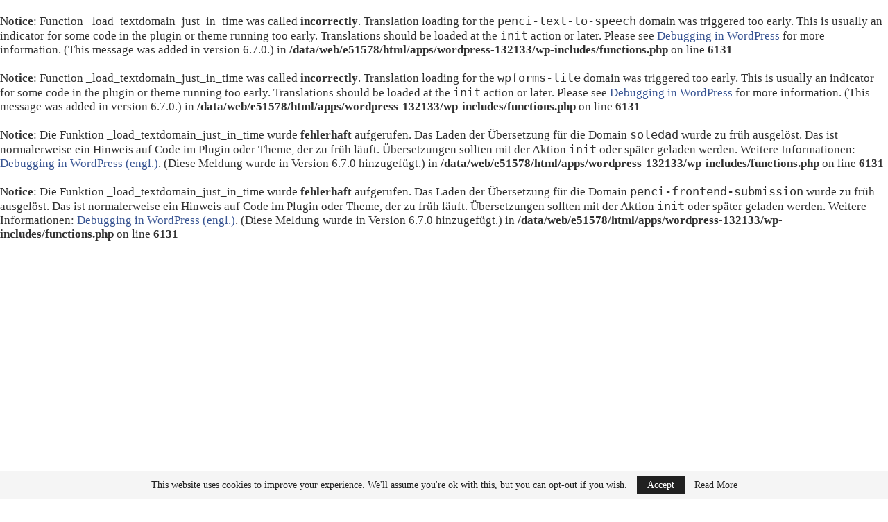

--- FILE ---
content_type: text/html; charset=UTF-8
request_url: https://www.metaverselearning.space/sensorium-humanity-2-0-launch-vatican-city-art-metaverse/
body_size: 30224
content:
<br />
<b>Notice</b>:  Function _load_textdomain_just_in_time was called <strong>incorrectly</strong>. Translation loading for the <code>penci-text-to-speech</code> domain was triggered too early. This is usually an indicator for some code in the plugin or theme running too early. Translations should be loaded at the <code>init</code> action or later. Please see <a href="https://developer.wordpress.org/advanced-administration/debug/debug-wordpress/">Debugging in WordPress</a> for more information. (This message was added in version 6.7.0.) in <b>/data/web/e51578/html/apps/wordpress-132133/wp-includes/functions.php</b> on line <b>6131</b><br />
<br />
<b>Notice</b>:  Function _load_textdomain_just_in_time was called <strong>incorrectly</strong>. Translation loading for the <code>wpforms-lite</code> domain was triggered too early. This is usually an indicator for some code in the plugin or theme running too early. Translations should be loaded at the <code>init</code> action or later. Please see <a href="https://developer.wordpress.org/advanced-administration/debug/debug-wordpress/">Debugging in WordPress</a> for more information. (This message was added in version 6.7.0.) in <b>/data/web/e51578/html/apps/wordpress-132133/wp-includes/functions.php</b> on line <b>6131</b><br />
<br />
<b>Notice</b>:  Die Funktion _load_textdomain_just_in_time wurde <strong>fehlerhaft</strong> aufgerufen. Das Laden der Übersetzung für die Domain <code>soledad</code> wurde zu früh ausgelöst. Das ist normalerweise ein Hinweis auf Code im Plugin oder Theme, der zu früh läuft. Übersetzungen sollten mit der Aktion <code>init</code> oder später geladen werden. Weitere Informationen: <a href="https://developer.wordpress.org/advanced-administration/debug/debug-wordpress/">Debugging in WordPress (engl.)</a>. (Diese Meldung wurde in Version 6.7.0 hinzugefügt.) in <b>/data/web/e51578/html/apps/wordpress-132133/wp-includes/functions.php</b> on line <b>6131</b><br />
<br />
<b>Notice</b>:  Die Funktion _load_textdomain_just_in_time wurde <strong>fehlerhaft</strong> aufgerufen. Das Laden der Übersetzung für die Domain <code>penci-frontend-submission</code> wurde zu früh ausgelöst. Das ist normalerweise ein Hinweis auf Code im Plugin oder Theme, der zu früh läuft. Übersetzungen sollten mit der Aktion <code>init</code> oder später geladen werden. Weitere Informationen: <a href="https://developer.wordpress.org/advanced-administration/debug/debug-wordpress/">Debugging in WordPress (engl.)</a>. (Diese Meldung wurde in Version 6.7.0 hinzugefügt.) in <b>/data/web/e51578/html/apps/wordpress-132133/wp-includes/functions.php</b> on line <b>6131</b><br />
<!DOCTYPE html>
<html lang="de">
<head>
    <meta charset="UTF-8">
    <meta http-equiv="X-UA-Compatible" content="IE=edge">
    <meta name="viewport" content="width=device-width, initial-scale=1">
    <link rel="profile" href="http://gmpg.org/xfn/11"/>
	        <link rel="shortcut icon" href="https://www.metaverselearning.space/wp-content/uploads/2022/01/favicon-96x96-2.ico"
              type="image/x-icon"/>
        <link rel="apple-touch-icon" sizes="180x180" href="https://www.metaverselearning.space/wp-content/uploads/2022/01/favicon-96x96-2.ico">
	    <link rel="alternate" type="application/rss+xml" title="Metaverse for Learning RSS Feed"
          href="https://www.metaverselearning.space/feed/"/>
    <link rel="alternate" type="application/atom+xml" title="Metaverse for Learning Atom Feed"
          href="https://www.metaverselearning.space/feed/atom/"/>
    <link rel="pingback" href="https://www.metaverselearning.space/xmlrpc.php"/>
    <!--[if lt IE 9]>
	<script src="https://www.metaverselearning.space/wp-content/themes/soledad/js/html5.js"></script>
	<![endif]-->
	<title>Sensorium, Humanity 2.0 Launch Vatican City Art Metaverse &#8211; Metaverse for Learning</title>
<link rel='preconnect' href='https://fonts.googleapis.com' />
<link rel='preconnect' href='https://fonts.gstatic.com' />
<meta http-equiv='x-dns-prefetch-control' content='on'>
<link rel='dns-prefetch' href='//fonts.googleapis.com' />
<link rel='dns-prefetch' href='//fonts.gstatic.com' />
<link rel='dns-prefetch' href='//s.gravatar.com' />
<link rel='dns-prefetch' href='//www.google-analytics.com' />
		<style>.penci-library-modal-btn {margin-left: 5px;background: #33ad67;vertical-align: top;font-size: 0 !important;}.penci-library-modal-btn:before {content: '';width: 16px;height: 16px;background-image: url('https://www.metaverselearning.space/wp-content/themes/soledad/images/penci-icon.png');background-position: center;background-size: contain;background-repeat: no-repeat;}#penci-library-modal .penci-elementor-template-library-template-name {text-align: right;flex: 1 0 0%;}</style>
	<meta name='robots' content='max-image-preview:large' />
<link rel='dns-prefetch' href='//fonts.googleapis.com' />
<link rel="alternate" type="application/rss+xml" title="Metaverse for Learning &raquo; Feed" href="https://www.metaverselearning.space/feed/" />
<link rel="alternate" type="application/rss+xml" title="Metaverse for Learning &raquo; Kommentar-Feed" href="https://www.metaverselearning.space/comments/feed/" />
<link rel="alternate" type="application/rss+xml" title="Metaverse for Learning &raquo; Sensorium, Humanity 2.0 Launch Vatican City Art Metaverse-Kommentar-Feed" href="https://www.metaverselearning.space/sensorium-humanity-2-0-launch-vatican-city-art-metaverse/feed/" />
<link rel="alternate" title="oEmbed (JSON)" type="application/json+oembed" href="https://www.metaverselearning.space/wp-json/oembed/1.0/embed?url=https%3A%2F%2Fwww.metaverselearning.space%2Fsensorium-humanity-2-0-launch-vatican-city-art-metaverse%2F" />
<link rel="alternate" title="oEmbed (XML)" type="text/xml+oembed" href="https://www.metaverselearning.space/wp-json/oembed/1.0/embed?url=https%3A%2F%2Fwww.metaverselearning.space%2Fsensorium-humanity-2-0-launch-vatican-city-art-metaverse%2F&#038;format=xml" />
<style id='wp-img-auto-sizes-contain-inline-css' type='text/css'>
img:is([sizes=auto i],[sizes^="auto," i]){contain-intrinsic-size:3000px 1500px}
/*# sourceURL=wp-img-auto-sizes-contain-inline-css */
</style>
<style id='wp-emoji-styles-inline-css' type='text/css'>

	img.wp-smiley, img.emoji {
		display: inline !important;
		border: none !important;
		box-shadow: none !important;
		height: 1em !important;
		width: 1em !important;
		margin: 0 0.07em !important;
		vertical-align: -0.1em !important;
		background: none !important;
		padding: 0 !important;
	}
/*# sourceURL=wp-emoji-styles-inline-css */
</style>
<link rel='stylesheet' id='wp-block-library-css' href='https://www.metaverselearning.space/wp-includes/css/dist/block-library/style.min.css?ver=6.9' type='text/css' media='all' />
<style id='wp-block-heading-inline-css' type='text/css'>
h1:where(.wp-block-heading).has-background,h2:where(.wp-block-heading).has-background,h3:where(.wp-block-heading).has-background,h4:where(.wp-block-heading).has-background,h5:where(.wp-block-heading).has-background,h6:where(.wp-block-heading).has-background{padding:1.25em 2.375em}h1.has-text-align-left[style*=writing-mode]:where([style*=vertical-lr]),h1.has-text-align-right[style*=writing-mode]:where([style*=vertical-rl]),h2.has-text-align-left[style*=writing-mode]:where([style*=vertical-lr]),h2.has-text-align-right[style*=writing-mode]:where([style*=vertical-rl]),h3.has-text-align-left[style*=writing-mode]:where([style*=vertical-lr]),h3.has-text-align-right[style*=writing-mode]:where([style*=vertical-rl]),h4.has-text-align-left[style*=writing-mode]:where([style*=vertical-lr]),h4.has-text-align-right[style*=writing-mode]:where([style*=vertical-rl]),h5.has-text-align-left[style*=writing-mode]:where([style*=vertical-lr]),h5.has-text-align-right[style*=writing-mode]:where([style*=vertical-rl]),h6.has-text-align-left[style*=writing-mode]:where([style*=vertical-lr]),h6.has-text-align-right[style*=writing-mode]:where([style*=vertical-rl]){rotate:180deg}
/*# sourceURL=https://www.metaverselearning.space/wp-includes/blocks/heading/style.min.css */
</style>
<style id='wp-block-image-inline-css' type='text/css'>
.wp-block-image>a,.wp-block-image>figure>a{display:inline-block}.wp-block-image img{box-sizing:border-box;height:auto;max-width:100%;vertical-align:bottom}@media not (prefers-reduced-motion){.wp-block-image img.hide{visibility:hidden}.wp-block-image img.show{animation:show-content-image .4s}}.wp-block-image[style*=border-radius] img,.wp-block-image[style*=border-radius]>a{border-radius:inherit}.wp-block-image.has-custom-border img{box-sizing:border-box}.wp-block-image.aligncenter{text-align:center}.wp-block-image.alignfull>a,.wp-block-image.alignwide>a{width:100%}.wp-block-image.alignfull img,.wp-block-image.alignwide img{height:auto;width:100%}.wp-block-image .aligncenter,.wp-block-image .alignleft,.wp-block-image .alignright,.wp-block-image.aligncenter,.wp-block-image.alignleft,.wp-block-image.alignright{display:table}.wp-block-image .aligncenter>figcaption,.wp-block-image .alignleft>figcaption,.wp-block-image .alignright>figcaption,.wp-block-image.aligncenter>figcaption,.wp-block-image.alignleft>figcaption,.wp-block-image.alignright>figcaption{caption-side:bottom;display:table-caption}.wp-block-image .alignleft{float:left;margin:.5em 1em .5em 0}.wp-block-image .alignright{float:right;margin:.5em 0 .5em 1em}.wp-block-image .aligncenter{margin-left:auto;margin-right:auto}.wp-block-image :where(figcaption){margin-bottom:1em;margin-top:.5em}.wp-block-image.is-style-circle-mask img{border-radius:9999px}@supports ((-webkit-mask-image:none) or (mask-image:none)) or (-webkit-mask-image:none){.wp-block-image.is-style-circle-mask img{border-radius:0;-webkit-mask-image:url('data:image/svg+xml;utf8,<svg viewBox="0 0 100 100" xmlns="http://www.w3.org/2000/svg"><circle cx="50" cy="50" r="50"/></svg>');mask-image:url('data:image/svg+xml;utf8,<svg viewBox="0 0 100 100" xmlns="http://www.w3.org/2000/svg"><circle cx="50" cy="50" r="50"/></svg>');mask-mode:alpha;-webkit-mask-position:center;mask-position:center;-webkit-mask-repeat:no-repeat;mask-repeat:no-repeat;-webkit-mask-size:contain;mask-size:contain}}:root :where(.wp-block-image.is-style-rounded img,.wp-block-image .is-style-rounded img){border-radius:9999px}.wp-block-image figure{margin:0}.wp-lightbox-container{display:flex;flex-direction:column;position:relative}.wp-lightbox-container img{cursor:zoom-in}.wp-lightbox-container img:hover+button{opacity:1}.wp-lightbox-container button{align-items:center;backdrop-filter:blur(16px) saturate(180%);background-color:#5a5a5a40;border:none;border-radius:4px;cursor:zoom-in;display:flex;height:20px;justify-content:center;opacity:0;padding:0;position:absolute;right:16px;text-align:center;top:16px;width:20px;z-index:100}@media not (prefers-reduced-motion){.wp-lightbox-container button{transition:opacity .2s ease}}.wp-lightbox-container button:focus-visible{outline:3px auto #5a5a5a40;outline:3px auto -webkit-focus-ring-color;outline-offset:3px}.wp-lightbox-container button:hover{cursor:pointer;opacity:1}.wp-lightbox-container button:focus{opacity:1}.wp-lightbox-container button:focus,.wp-lightbox-container button:hover,.wp-lightbox-container button:not(:hover):not(:active):not(.has-background){background-color:#5a5a5a40;border:none}.wp-lightbox-overlay{box-sizing:border-box;cursor:zoom-out;height:100vh;left:0;overflow:hidden;position:fixed;top:0;visibility:hidden;width:100%;z-index:100000}.wp-lightbox-overlay .close-button{align-items:center;cursor:pointer;display:flex;justify-content:center;min-height:40px;min-width:40px;padding:0;position:absolute;right:calc(env(safe-area-inset-right) + 16px);top:calc(env(safe-area-inset-top) + 16px);z-index:5000000}.wp-lightbox-overlay .close-button:focus,.wp-lightbox-overlay .close-button:hover,.wp-lightbox-overlay .close-button:not(:hover):not(:active):not(.has-background){background:none;border:none}.wp-lightbox-overlay .lightbox-image-container{height:var(--wp--lightbox-container-height);left:50%;overflow:hidden;position:absolute;top:50%;transform:translate(-50%,-50%);transform-origin:top left;width:var(--wp--lightbox-container-width);z-index:9999999999}.wp-lightbox-overlay .wp-block-image{align-items:center;box-sizing:border-box;display:flex;height:100%;justify-content:center;margin:0;position:relative;transform-origin:0 0;width:100%;z-index:3000000}.wp-lightbox-overlay .wp-block-image img{height:var(--wp--lightbox-image-height);min-height:var(--wp--lightbox-image-height);min-width:var(--wp--lightbox-image-width);width:var(--wp--lightbox-image-width)}.wp-lightbox-overlay .wp-block-image figcaption{display:none}.wp-lightbox-overlay button{background:none;border:none}.wp-lightbox-overlay .scrim{background-color:#fff;height:100%;opacity:.9;position:absolute;width:100%;z-index:2000000}.wp-lightbox-overlay.active{visibility:visible}@media not (prefers-reduced-motion){.wp-lightbox-overlay.active{animation:turn-on-visibility .25s both}.wp-lightbox-overlay.active img{animation:turn-on-visibility .35s both}.wp-lightbox-overlay.show-closing-animation:not(.active){animation:turn-off-visibility .35s both}.wp-lightbox-overlay.show-closing-animation:not(.active) img{animation:turn-off-visibility .25s both}.wp-lightbox-overlay.zoom.active{animation:none;opacity:1;visibility:visible}.wp-lightbox-overlay.zoom.active .lightbox-image-container{animation:lightbox-zoom-in .4s}.wp-lightbox-overlay.zoom.active .lightbox-image-container img{animation:none}.wp-lightbox-overlay.zoom.active .scrim{animation:turn-on-visibility .4s forwards}.wp-lightbox-overlay.zoom.show-closing-animation:not(.active){animation:none}.wp-lightbox-overlay.zoom.show-closing-animation:not(.active) .lightbox-image-container{animation:lightbox-zoom-out .4s}.wp-lightbox-overlay.zoom.show-closing-animation:not(.active) .lightbox-image-container img{animation:none}.wp-lightbox-overlay.zoom.show-closing-animation:not(.active) .scrim{animation:turn-off-visibility .4s forwards}}@keyframes show-content-image{0%{visibility:hidden}99%{visibility:hidden}to{visibility:visible}}@keyframes turn-on-visibility{0%{opacity:0}to{opacity:1}}@keyframes turn-off-visibility{0%{opacity:1;visibility:visible}99%{opacity:0;visibility:visible}to{opacity:0;visibility:hidden}}@keyframes lightbox-zoom-in{0%{transform:translate(calc((-100vw + var(--wp--lightbox-scrollbar-width))/2 + var(--wp--lightbox-initial-left-position)),calc(-50vh + var(--wp--lightbox-initial-top-position))) scale(var(--wp--lightbox-scale))}to{transform:translate(-50%,-50%) scale(1)}}@keyframes lightbox-zoom-out{0%{transform:translate(-50%,-50%) scale(1);visibility:visible}99%{visibility:visible}to{transform:translate(calc((-100vw + var(--wp--lightbox-scrollbar-width))/2 + var(--wp--lightbox-initial-left-position)),calc(-50vh + var(--wp--lightbox-initial-top-position))) scale(var(--wp--lightbox-scale));visibility:hidden}}
/*# sourceURL=https://www.metaverselearning.space/wp-includes/blocks/image/style.min.css */
</style>
<style id='wp-block-image-theme-inline-css' type='text/css'>
:root :where(.wp-block-image figcaption){color:#555;font-size:13px;text-align:center}.is-dark-theme :root :where(.wp-block-image figcaption){color:#ffffffa6}.wp-block-image{margin:0 0 1em}
/*# sourceURL=https://www.metaverselearning.space/wp-includes/blocks/image/theme.min.css */
</style>
<style id='wp-block-tag-cloud-inline-css' type='text/css'>
.wp-block-tag-cloud{box-sizing:border-box}.wp-block-tag-cloud.aligncenter{justify-content:center;text-align:center}.wp-block-tag-cloud a{display:inline-block;margin-right:5px}.wp-block-tag-cloud span{display:inline-block;margin-left:5px;text-decoration:none}:root :where(.wp-block-tag-cloud.is-style-outline){display:flex;flex-wrap:wrap;gap:1ch}:root :where(.wp-block-tag-cloud.is-style-outline a){border:1px solid;font-size:unset!important;margin-right:0;padding:1ch 2ch;text-decoration:none!important}
/*# sourceURL=https://www.metaverselearning.space/wp-includes/blocks/tag-cloud/style.min.css */
</style>
<style id='wp-block-video-inline-css' type='text/css'>
.wp-block-video{box-sizing:border-box}.wp-block-video video{height:auto;vertical-align:middle;width:100%}@supports (position:sticky){.wp-block-video [poster]{object-fit:cover}}.wp-block-video.aligncenter{text-align:center}.wp-block-video :where(figcaption){margin-bottom:1em;margin-top:.5em}
/*# sourceURL=https://www.metaverselearning.space/wp-includes/blocks/video/style.min.css */
</style>
<style id='wp-block-video-theme-inline-css' type='text/css'>
.wp-block-video :where(figcaption){color:#555;font-size:13px;text-align:center}.is-dark-theme .wp-block-video :where(figcaption){color:#ffffffa6}.wp-block-video{margin:0 0 1em}
/*# sourceURL=https://www.metaverselearning.space/wp-includes/blocks/video/theme.min.css */
</style>
<style id='wp-block-embed-inline-css' type='text/css'>
.wp-block-embed.alignleft,.wp-block-embed.alignright,.wp-block[data-align=left]>[data-type="core/embed"],.wp-block[data-align=right]>[data-type="core/embed"]{max-width:360px;width:100%}.wp-block-embed.alignleft .wp-block-embed__wrapper,.wp-block-embed.alignright .wp-block-embed__wrapper,.wp-block[data-align=left]>[data-type="core/embed"] .wp-block-embed__wrapper,.wp-block[data-align=right]>[data-type="core/embed"] .wp-block-embed__wrapper{min-width:280px}.wp-block-cover .wp-block-embed{min-height:240px;min-width:320px}.wp-block-embed{overflow-wrap:break-word}.wp-block-embed :where(figcaption){margin-bottom:1em;margin-top:.5em}.wp-block-embed iframe{max-width:100%}.wp-block-embed__wrapper{position:relative}.wp-embed-responsive .wp-has-aspect-ratio .wp-block-embed__wrapper:before{content:"";display:block;padding-top:50%}.wp-embed-responsive .wp-has-aspect-ratio iframe{bottom:0;height:100%;left:0;position:absolute;right:0;top:0;width:100%}.wp-embed-responsive .wp-embed-aspect-21-9 .wp-block-embed__wrapper:before{padding-top:42.85%}.wp-embed-responsive .wp-embed-aspect-18-9 .wp-block-embed__wrapper:before{padding-top:50%}.wp-embed-responsive .wp-embed-aspect-16-9 .wp-block-embed__wrapper:before{padding-top:56.25%}.wp-embed-responsive .wp-embed-aspect-4-3 .wp-block-embed__wrapper:before{padding-top:75%}.wp-embed-responsive .wp-embed-aspect-1-1 .wp-block-embed__wrapper:before{padding-top:100%}.wp-embed-responsive .wp-embed-aspect-9-16 .wp-block-embed__wrapper:before{padding-top:177.77%}.wp-embed-responsive .wp-embed-aspect-1-2 .wp-block-embed__wrapper:before{padding-top:200%}
/*# sourceURL=https://www.metaverselearning.space/wp-includes/blocks/embed/style.min.css */
</style>
<style id='wp-block-embed-theme-inline-css' type='text/css'>
.wp-block-embed :where(figcaption){color:#555;font-size:13px;text-align:center}.is-dark-theme .wp-block-embed :where(figcaption){color:#ffffffa6}.wp-block-embed{margin:0 0 1em}
/*# sourceURL=https://www.metaverselearning.space/wp-includes/blocks/embed/theme.min.css */
</style>
<style id='wp-block-paragraph-inline-css' type='text/css'>
.is-small-text{font-size:.875em}.is-regular-text{font-size:1em}.is-large-text{font-size:2.25em}.is-larger-text{font-size:3em}.has-drop-cap:not(:focus):first-letter{float:left;font-size:8.4em;font-style:normal;font-weight:100;line-height:.68;margin:.05em .1em 0 0;text-transform:uppercase}body.rtl .has-drop-cap:not(:focus):first-letter{float:none;margin-left:.1em}p.has-drop-cap.has-background{overflow:hidden}:root :where(p.has-background){padding:1.25em 2.375em}:where(p.has-text-color:not(.has-link-color)) a{color:inherit}p.has-text-align-left[style*="writing-mode:vertical-lr"],p.has-text-align-right[style*="writing-mode:vertical-rl"]{rotate:180deg}
/*# sourceURL=https://www.metaverselearning.space/wp-includes/blocks/paragraph/style.min.css */
</style>
<style id='wp-block-quote-inline-css' type='text/css'>
.wp-block-quote{box-sizing:border-box;overflow-wrap:break-word}.wp-block-quote.is-large:where(:not(.is-style-plain)),.wp-block-quote.is-style-large:where(:not(.is-style-plain)){margin-bottom:1em;padding:0 1em}.wp-block-quote.is-large:where(:not(.is-style-plain)) p,.wp-block-quote.is-style-large:where(:not(.is-style-plain)) p{font-size:1.5em;font-style:italic;line-height:1.6}.wp-block-quote.is-large:where(:not(.is-style-plain)) cite,.wp-block-quote.is-large:where(:not(.is-style-plain)) footer,.wp-block-quote.is-style-large:where(:not(.is-style-plain)) cite,.wp-block-quote.is-style-large:where(:not(.is-style-plain)) footer{font-size:1.125em;text-align:right}.wp-block-quote>cite{display:block}
/*# sourceURL=https://www.metaverselearning.space/wp-includes/blocks/quote/style.min.css */
</style>
<style id='wp-block-quote-theme-inline-css' type='text/css'>
.wp-block-quote{border-left:.25em solid;margin:0 0 1.75em;padding-left:1em}.wp-block-quote cite,.wp-block-quote footer{color:currentColor;font-size:.8125em;font-style:normal;position:relative}.wp-block-quote:where(.has-text-align-right){border-left:none;border-right:.25em solid;padding-left:0;padding-right:1em}.wp-block-quote:where(.has-text-align-center){border:none;padding-left:0}.wp-block-quote.is-large,.wp-block-quote.is-style-large,.wp-block-quote:where(.is-style-plain){border:none}
/*# sourceURL=https://www.metaverselearning.space/wp-includes/blocks/quote/theme.min.css */
</style>
<style id='global-styles-inline-css' type='text/css'>
:root{--wp--preset--aspect-ratio--square: 1;--wp--preset--aspect-ratio--4-3: 4/3;--wp--preset--aspect-ratio--3-4: 3/4;--wp--preset--aspect-ratio--3-2: 3/2;--wp--preset--aspect-ratio--2-3: 2/3;--wp--preset--aspect-ratio--16-9: 16/9;--wp--preset--aspect-ratio--9-16: 9/16;--wp--preset--color--black: #000000;--wp--preset--color--cyan-bluish-gray: #abb8c3;--wp--preset--color--white: #ffffff;--wp--preset--color--pale-pink: #f78da7;--wp--preset--color--vivid-red: #cf2e2e;--wp--preset--color--luminous-vivid-orange: #ff6900;--wp--preset--color--luminous-vivid-amber: #fcb900;--wp--preset--color--light-green-cyan: #7bdcb5;--wp--preset--color--vivid-green-cyan: #00d084;--wp--preset--color--pale-cyan-blue: #8ed1fc;--wp--preset--color--vivid-cyan-blue: #0693e3;--wp--preset--color--vivid-purple: #9b51e0;--wp--preset--gradient--vivid-cyan-blue-to-vivid-purple: linear-gradient(135deg,rgb(6,147,227) 0%,rgb(155,81,224) 100%);--wp--preset--gradient--light-green-cyan-to-vivid-green-cyan: linear-gradient(135deg,rgb(122,220,180) 0%,rgb(0,208,130) 100%);--wp--preset--gradient--luminous-vivid-amber-to-luminous-vivid-orange: linear-gradient(135deg,rgb(252,185,0) 0%,rgb(255,105,0) 100%);--wp--preset--gradient--luminous-vivid-orange-to-vivid-red: linear-gradient(135deg,rgb(255,105,0) 0%,rgb(207,46,46) 100%);--wp--preset--gradient--very-light-gray-to-cyan-bluish-gray: linear-gradient(135deg,rgb(238,238,238) 0%,rgb(169,184,195) 100%);--wp--preset--gradient--cool-to-warm-spectrum: linear-gradient(135deg,rgb(74,234,220) 0%,rgb(151,120,209) 20%,rgb(207,42,186) 40%,rgb(238,44,130) 60%,rgb(251,105,98) 80%,rgb(254,248,76) 100%);--wp--preset--gradient--blush-light-purple: linear-gradient(135deg,rgb(255,206,236) 0%,rgb(152,150,240) 100%);--wp--preset--gradient--blush-bordeaux: linear-gradient(135deg,rgb(254,205,165) 0%,rgb(254,45,45) 50%,rgb(107,0,62) 100%);--wp--preset--gradient--luminous-dusk: linear-gradient(135deg,rgb(255,203,112) 0%,rgb(199,81,192) 50%,rgb(65,88,208) 100%);--wp--preset--gradient--pale-ocean: linear-gradient(135deg,rgb(255,245,203) 0%,rgb(182,227,212) 50%,rgb(51,167,181) 100%);--wp--preset--gradient--electric-grass: linear-gradient(135deg,rgb(202,248,128) 0%,rgb(113,206,126) 100%);--wp--preset--gradient--midnight: linear-gradient(135deg,rgb(2,3,129) 0%,rgb(40,116,252) 100%);--wp--preset--font-size--small: 12px;--wp--preset--font-size--medium: 20px;--wp--preset--font-size--large: 32px;--wp--preset--font-size--x-large: 42px;--wp--preset--font-size--normal: 14px;--wp--preset--font-size--huge: 42px;--wp--preset--spacing--20: 0.44rem;--wp--preset--spacing--30: 0.67rem;--wp--preset--spacing--40: 1rem;--wp--preset--spacing--50: 1.5rem;--wp--preset--spacing--60: 2.25rem;--wp--preset--spacing--70: 3.38rem;--wp--preset--spacing--80: 5.06rem;--wp--preset--shadow--natural: 6px 6px 9px rgba(0, 0, 0, 0.2);--wp--preset--shadow--deep: 12px 12px 50px rgba(0, 0, 0, 0.4);--wp--preset--shadow--sharp: 6px 6px 0px rgba(0, 0, 0, 0.2);--wp--preset--shadow--outlined: 6px 6px 0px -3px rgb(255, 255, 255), 6px 6px rgb(0, 0, 0);--wp--preset--shadow--crisp: 6px 6px 0px rgb(0, 0, 0);}:where(.is-layout-flex){gap: 0.5em;}:where(.is-layout-grid){gap: 0.5em;}body .is-layout-flex{display: flex;}.is-layout-flex{flex-wrap: wrap;align-items: center;}.is-layout-flex > :is(*, div){margin: 0;}body .is-layout-grid{display: grid;}.is-layout-grid > :is(*, div){margin: 0;}:where(.wp-block-columns.is-layout-flex){gap: 2em;}:where(.wp-block-columns.is-layout-grid){gap: 2em;}:where(.wp-block-post-template.is-layout-flex){gap: 1.25em;}:where(.wp-block-post-template.is-layout-grid){gap: 1.25em;}.has-black-color{color: var(--wp--preset--color--black) !important;}.has-cyan-bluish-gray-color{color: var(--wp--preset--color--cyan-bluish-gray) !important;}.has-white-color{color: var(--wp--preset--color--white) !important;}.has-pale-pink-color{color: var(--wp--preset--color--pale-pink) !important;}.has-vivid-red-color{color: var(--wp--preset--color--vivid-red) !important;}.has-luminous-vivid-orange-color{color: var(--wp--preset--color--luminous-vivid-orange) !important;}.has-luminous-vivid-amber-color{color: var(--wp--preset--color--luminous-vivid-amber) !important;}.has-light-green-cyan-color{color: var(--wp--preset--color--light-green-cyan) !important;}.has-vivid-green-cyan-color{color: var(--wp--preset--color--vivid-green-cyan) !important;}.has-pale-cyan-blue-color{color: var(--wp--preset--color--pale-cyan-blue) !important;}.has-vivid-cyan-blue-color{color: var(--wp--preset--color--vivid-cyan-blue) !important;}.has-vivid-purple-color{color: var(--wp--preset--color--vivid-purple) !important;}.has-black-background-color{background-color: var(--wp--preset--color--black) !important;}.has-cyan-bluish-gray-background-color{background-color: var(--wp--preset--color--cyan-bluish-gray) !important;}.has-white-background-color{background-color: var(--wp--preset--color--white) !important;}.has-pale-pink-background-color{background-color: var(--wp--preset--color--pale-pink) !important;}.has-vivid-red-background-color{background-color: var(--wp--preset--color--vivid-red) !important;}.has-luminous-vivid-orange-background-color{background-color: var(--wp--preset--color--luminous-vivid-orange) !important;}.has-luminous-vivid-amber-background-color{background-color: var(--wp--preset--color--luminous-vivid-amber) !important;}.has-light-green-cyan-background-color{background-color: var(--wp--preset--color--light-green-cyan) !important;}.has-vivid-green-cyan-background-color{background-color: var(--wp--preset--color--vivid-green-cyan) !important;}.has-pale-cyan-blue-background-color{background-color: var(--wp--preset--color--pale-cyan-blue) !important;}.has-vivid-cyan-blue-background-color{background-color: var(--wp--preset--color--vivid-cyan-blue) !important;}.has-vivid-purple-background-color{background-color: var(--wp--preset--color--vivid-purple) !important;}.has-black-border-color{border-color: var(--wp--preset--color--black) !important;}.has-cyan-bluish-gray-border-color{border-color: var(--wp--preset--color--cyan-bluish-gray) !important;}.has-white-border-color{border-color: var(--wp--preset--color--white) !important;}.has-pale-pink-border-color{border-color: var(--wp--preset--color--pale-pink) !important;}.has-vivid-red-border-color{border-color: var(--wp--preset--color--vivid-red) !important;}.has-luminous-vivid-orange-border-color{border-color: var(--wp--preset--color--luminous-vivid-orange) !important;}.has-luminous-vivid-amber-border-color{border-color: var(--wp--preset--color--luminous-vivid-amber) !important;}.has-light-green-cyan-border-color{border-color: var(--wp--preset--color--light-green-cyan) !important;}.has-vivid-green-cyan-border-color{border-color: var(--wp--preset--color--vivid-green-cyan) !important;}.has-pale-cyan-blue-border-color{border-color: var(--wp--preset--color--pale-cyan-blue) !important;}.has-vivid-cyan-blue-border-color{border-color: var(--wp--preset--color--vivid-cyan-blue) !important;}.has-vivid-purple-border-color{border-color: var(--wp--preset--color--vivid-purple) !important;}.has-vivid-cyan-blue-to-vivid-purple-gradient-background{background: var(--wp--preset--gradient--vivid-cyan-blue-to-vivid-purple) !important;}.has-light-green-cyan-to-vivid-green-cyan-gradient-background{background: var(--wp--preset--gradient--light-green-cyan-to-vivid-green-cyan) !important;}.has-luminous-vivid-amber-to-luminous-vivid-orange-gradient-background{background: var(--wp--preset--gradient--luminous-vivid-amber-to-luminous-vivid-orange) !important;}.has-luminous-vivid-orange-to-vivid-red-gradient-background{background: var(--wp--preset--gradient--luminous-vivid-orange-to-vivid-red) !important;}.has-very-light-gray-to-cyan-bluish-gray-gradient-background{background: var(--wp--preset--gradient--very-light-gray-to-cyan-bluish-gray) !important;}.has-cool-to-warm-spectrum-gradient-background{background: var(--wp--preset--gradient--cool-to-warm-spectrum) !important;}.has-blush-light-purple-gradient-background{background: var(--wp--preset--gradient--blush-light-purple) !important;}.has-blush-bordeaux-gradient-background{background: var(--wp--preset--gradient--blush-bordeaux) !important;}.has-luminous-dusk-gradient-background{background: var(--wp--preset--gradient--luminous-dusk) !important;}.has-pale-ocean-gradient-background{background: var(--wp--preset--gradient--pale-ocean) !important;}.has-electric-grass-gradient-background{background: var(--wp--preset--gradient--electric-grass) !important;}.has-midnight-gradient-background{background: var(--wp--preset--gradient--midnight) !important;}.has-small-font-size{font-size: var(--wp--preset--font-size--small) !important;}.has-medium-font-size{font-size: var(--wp--preset--font-size--medium) !important;}.has-large-font-size{font-size: var(--wp--preset--font-size--large) !important;}.has-x-large-font-size{font-size: var(--wp--preset--font-size--x-large) !important;}
/*# sourceURL=global-styles-inline-css */
</style>

<style id='classic-theme-styles-inline-css' type='text/css'>
/*! This file is auto-generated */
.wp-block-button__link{color:#fff;background-color:#32373c;border-radius:9999px;box-shadow:none;text-decoration:none;padding:calc(.667em + 2px) calc(1.333em + 2px);font-size:1.125em}.wp-block-file__button{background:#32373c;color:#fff;text-decoration:none}
/*# sourceURL=/wp-includes/css/classic-themes.min.css */
</style>
<link rel='stylesheet' id='contact-form-7-css' href='https://www.metaverselearning.space/wp-content/plugins/contact-form-7/includes/css/styles.css?ver=5.7.3' type='text/css' media='all' />
<link rel='stylesheet' id='penci-oswald-css' href='//fonts.googleapis.com/css?family=Oswald%3A400&#038;display=swap&#038;ver=6.9' type='text/css' media='all' />
<link rel='stylesheet' id='penci-frontend-package-css' href='https://www.metaverselearning.space/wp-content/plugins/penci-frontend-submission/assets/package.css?ver=1.0' type='text/css' media='all' />
<link rel='stylesheet' id='penci-texttospeech-css' href='https://www.metaverselearning.space/wp-content/plugins/penci-text-to-speech/assets/css/text-to-speech.css?ver=1.1' type='text/css' media='all' />
<link rel='stylesheet' id='penci-main-style-css' href='https://www.metaverselearning.space/wp-content/themes/soledad/main.css?ver=8.3.0' type='text/css' media='all' />
<link rel='stylesheet' id='penci-font-awesomeold-css' href='https://www.metaverselearning.space/wp-content/themes/soledad/css/font-awesome.4.7.0.swap.min.css?ver=4.7.0' type='text/css' media='all' />
<link rel='stylesheet' id='penci_icon-css' href='https://www.metaverselearning.space/wp-content/themes/soledad/css/penci-icon.css?ver=8.3.0' type='text/css' media='all' />
<link rel='stylesheet' id='penci_style-css' href='https://www.metaverselearning.space/wp-content/themes/soledad/style.css?ver=8.3.0' type='text/css' media='all' />
<link rel='stylesheet' id='penci_social_counter-css' href='https://www.metaverselearning.space/wp-content/themes/soledad/css/social-counter.css?ver=8.3.0' type='text/css' media='all' />
<link rel='stylesheet' id='elementor-icons-css' href='https://www.metaverselearning.space/wp-content/plugins/elementor/assets/lib/eicons/css/elementor-icons.min.css?ver=5.17.0' type='text/css' media='all' />
<link rel='stylesheet' id='elementor-frontend-css' href='https://www.metaverselearning.space/wp-content/plugins/elementor/assets/css/frontend-lite.min.css?ver=3.10.2' type='text/css' media='all' />
<link rel='stylesheet' id='elementor-post-7-css' href='https://www.metaverselearning.space/wp-content/uploads/elementor/css/post-7.css?ver=1675139150' type='text/css' media='all' />
<link rel='stylesheet' id='elementor-global-css' href='https://www.metaverselearning.space/wp-content/uploads/elementor/css/global.css?ver=1675139154' type='text/css' media='all' />
<link rel='stylesheet' id='penci-recipe-css-css' href='https://www.metaverselearning.space/wp-content/plugins/penci-recipe/css/recipe.css?ver=3.3' type='text/css' media='all' />
<link rel='stylesheet' id='google-fonts-1-css' href='https://fonts.googleapis.com/css?family=Roboto%3A100%2C100italic%2C200%2C200italic%2C300%2C300italic%2C400%2C400italic%2C500%2C500italic%2C600%2C600italic%2C700%2C700italic%2C800%2C800italic%2C900%2C900italic%7CRoboto+Slab%3A100%2C100italic%2C200%2C200italic%2C300%2C300italic%2C400%2C400italic%2C500%2C500italic%2C600%2C600italic%2C700%2C700italic%2C800%2C800italic%2C900%2C900italic&#038;display=auto&#038;ver=6.9' type='text/css' media='all' />
<link rel="preconnect" href="https://fonts.gstatic.com/" crossorigin><script type="text/javascript" src="https://www.metaverselearning.space/wp-includes/js/jquery/jquery.min.js?ver=3.7.1" id="jquery-core-js"></script>
<script type="text/javascript" src="https://www.metaverselearning.space/wp-includes/js/jquery/jquery-migrate.min.js?ver=3.4.1" id="jquery-migrate-js"></script>
<link rel="https://api.w.org/" href="https://www.metaverselearning.space/wp-json/" /><link rel="alternate" title="JSON" type="application/json" href="https://www.metaverselearning.space/wp-json/wp/v2/posts/27842" /><link rel="EditURI" type="application/rsd+xml" title="RSD" href="https://www.metaverselearning.space/xmlrpc.php?rsd" />
<meta name="generator" content="WordPress 6.9" />
<link rel="canonical" href="https://www.metaverselearning.space/sensorium-humanity-2-0-launch-vatican-city-art-metaverse/" />
<link rel='shortlink' href='https://www.metaverselearning.space/?p=27842' />
<!-- HubSpot WordPress Plugin v10.0.19: embed JS disabled as a portalId has not yet been configured -->	<style type="text/css">
																											</style>
	<script>var portfolioDataJs = portfolioDataJs || [];</script><style id="penci-custom-style" type="text/css">body{ --pcbg-cl: #fff; --pctext-cl: #313131; --pcborder-cl: #dedede; --pcheading-cl: #313131; --pcmeta-cl: #888888; --pcaccent-cl: #6eb48c; --pcbody-font: 'PT Serif', serif; --pchead-font: 'Raleway', sans-serif; --pchead-wei: bold; } .single.penci-body-single-style-5 #header, .single.penci-body-single-style-6 #header, .single.penci-body-single-style-10 #header, .single.penci-body-single-style-5 .pc-wrapbuilder-header, .single.penci-body-single-style-6 .pc-wrapbuilder-header, .single.penci-body-single-style-10 .pc-wrapbuilder-header { --pchd-mg: 40px; } .fluid-width-video-wrapper > div { position: absolute; left: 0; right: 0; top: 0; width: 100%; height: 100%; } .yt-video-place { position: relative; text-align: center; } .yt-video-place.embed-responsive .start-video { display: block; top: 0; left: 0; bottom: 0; right: 0; position: absolute; transform: none; } .yt-video-place.embed-responsive .start-video img { margin: 0; padding: 0; top: 50%; display: inline-block; position: absolute; left: 50%; transform: translate(-50%, -50%); width: 68px; height: auto; } .penci-hide-tagupdated{ display: none !important; } body, .widget ul li a{ font-size: 17px; } .widget ul li, .post-entry, p, .post-entry p { font-size: 17px; line-height: 1.8; } .archive-box span, .archive-box h1{ font-size: 25px; } .featured-area .penci-image-holder, .featured-area .penci-slider4-overlay, .featured-area .penci-slide-overlay .overlay-link, .featured-style-29 .featured-slider-overlay, .penci-slider38-overlay{ border-radius: ; -webkit-border-radius: ; } .penci-featured-content-right:before{ border-top-right-radius: ; border-bottom-right-radius: ; } .penci-flat-overlay .penci-slide-overlay .penci-mag-featured-content:before{ border-bottom-left-radius: ; border-bottom-right-radius: ; } .container-single .post-image{ border-radius: ; -webkit-border-radius: ; } .penci-mega-thumbnail .penci-image-holder{ border-radius: ; -webkit-border-radius: ; } body{ --pcaccent-cl: #385492; } .penci-menuhbg-toggle:hover .lines-button:after, .penci-menuhbg-toggle:hover .penci-lines:before, .penci-menuhbg-toggle:hover .penci-lines:after,.tags-share-box.tags-share-box-s2 .post-share-plike,.penci-video_playlist .penci-playlist-title,.pencisc-column-2.penci-video_playlist .penci-video-nav .playlist-panel-item, .pencisc-column-1.penci-video_playlist .penci-video-nav .playlist-panel-item,.penci-video_playlist .penci-custom-scroll::-webkit-scrollbar-thumb, .pencisc-button, .post-entry .pencisc-button, .penci-dropcap-box, .penci-dropcap-circle, .penci-login-register input[type="submit"]:hover, .penci-ld .penci-ldin:before, .penci-ldspinner > div{ background: #385492; } a, .post-entry .penci-portfolio-filter ul li a:hover, .penci-portfolio-filter ul li a:hover, .penci-portfolio-filter ul li.active a, .post-entry .penci-portfolio-filter ul li.active a, .penci-countdown .countdown-amount, .archive-box h1, .post-entry a, .container.penci-breadcrumb span a:hover,.container.penci-breadcrumb a:hover, .post-entry blockquote:before, .post-entry blockquote cite, .post-entry blockquote .author, .wpb_text_column blockquote:before, .wpb_text_column blockquote cite, .wpb_text_column blockquote .author, .penci-pagination a:hover, ul.penci-topbar-menu > li a:hover, div.penci-topbar-menu > ul > li a:hover, .penci-recipe-heading a.penci-recipe-print,.penci-review-metas .penci-review-btnbuy, .main-nav-social a:hover, .widget-social .remove-circle a:hover i, .penci-recipe-index .cat > a.penci-cat-name, #bbpress-forums li.bbp-body ul.forum li.bbp-forum-info a:hover, #bbpress-forums li.bbp-body ul.topic li.bbp-topic-title a:hover, #bbpress-forums li.bbp-body ul.forum li.bbp-forum-info .bbp-forum-content a, #bbpress-forums li.bbp-body ul.topic p.bbp-topic-meta a, #bbpress-forums .bbp-breadcrumb a:hover, #bbpress-forums .bbp-forum-freshness a:hover, #bbpress-forums .bbp-topic-freshness a:hover, #buddypress ul.item-list li div.item-title a, #buddypress ul.item-list li h4 a, #buddypress .activity-header a:first-child, #buddypress .comment-meta a:first-child, #buddypress .acomment-meta a:first-child, div.bbp-template-notice a:hover, .penci-menu-hbg .menu li a .indicator:hover, .penci-menu-hbg .menu li a:hover, #sidebar-nav .menu li a:hover, .penci-rlt-popup .rltpopup-meta .rltpopup-title:hover, .penci-video_playlist .penci-video-playlist-item .penci-video-title:hover, .penci_list_shortcode li:before, .penci-dropcap-box-outline, .penci-dropcap-circle-outline, .penci-dropcap-regular, .penci-dropcap-bold{ color: #385492; } .penci-home-popular-post ul.slick-dots li button:hover, .penci-home-popular-post ul.slick-dots li.slick-active button, .post-entry blockquote .author span:after, .error-image:after, .error-404 .go-back-home a:after, .penci-header-signup-form, .woocommerce span.onsale, .woocommerce #respond input#submit:hover, .woocommerce a.button:hover, .woocommerce button.button:hover, .woocommerce input.button:hover, .woocommerce nav.woocommerce-pagination ul li span.current, .woocommerce div.product .entry-summary div[itemprop="description"]:before, .woocommerce div.product .entry-summary div[itemprop="description"] blockquote .author span:after, .woocommerce div.product .woocommerce-tabs #tab-description blockquote .author span:after, .woocommerce #respond input#submit.alt:hover, .woocommerce a.button.alt:hover, .woocommerce button.button.alt:hover, .woocommerce input.button.alt:hover, .pcheader-icon.shoping-cart-icon > a > span, #penci-demobar .buy-button, #penci-demobar .buy-button:hover, .penci-recipe-heading a.penci-recipe-print:hover,.penci-review-metas .penci-review-btnbuy:hover, .penci-review-process span, .penci-review-score-total, #navigation.menu-style-2 ul.menu ul.sub-menu:before, #navigation.menu-style-2 .menu ul ul.sub-menu:before, .penci-go-to-top-floating, .post-entry.blockquote-style-2 blockquote:before, #bbpress-forums #bbp-search-form .button, #bbpress-forums #bbp-search-form .button:hover, .wrapper-boxed .bbp-pagination-links span.current, #bbpress-forums #bbp_reply_submit:hover, #bbpress-forums #bbp_topic_submit:hover,#main .bbp-login-form .bbp-submit-wrapper button[type="submit"]:hover, #buddypress .dir-search input[type=submit], #buddypress .groups-members-search input[type=submit], #buddypress button:hover, #buddypress a.button:hover, #buddypress a.button:focus, #buddypress input[type=button]:hover, #buddypress input[type=reset]:hover, #buddypress ul.button-nav li a:hover, #buddypress ul.button-nav li.current a, #buddypress div.generic-button a:hover, #buddypress .comment-reply-link:hover, #buddypress input[type=submit]:hover, #buddypress div.pagination .pagination-links .current, #buddypress div.item-list-tabs ul li.selected a, #buddypress div.item-list-tabs ul li.current a, #buddypress div.item-list-tabs ul li a:hover, #buddypress table.notifications thead tr, #buddypress table.notifications-settings thead tr, #buddypress table.profile-settings thead tr, #buddypress table.profile-fields thead tr, #buddypress table.wp-profile-fields thead tr, #buddypress table.messages-notices thead tr, #buddypress table.forum thead tr, #buddypress input[type=submit] { background-color: #385492; } .penci-pagination ul.page-numbers li span.current, #comments_pagination span { color: #fff; background: #385492; border-color: #385492; } .footer-instagram h4.footer-instagram-title > span:before, .woocommerce nav.woocommerce-pagination ul li span.current, .penci-pagination.penci-ajax-more a.penci-ajax-more-button:hover, .penci-recipe-heading a.penci-recipe-print:hover,.penci-review-metas .penci-review-btnbuy:hover, .home-featured-cat-content.style-14 .magcat-padding:before, .wrapper-boxed .bbp-pagination-links span.current, #buddypress .dir-search input[type=submit], #buddypress .groups-members-search input[type=submit], #buddypress button:hover, #buddypress a.button:hover, #buddypress a.button:focus, #buddypress input[type=button]:hover, #buddypress input[type=reset]:hover, #buddypress ul.button-nav li a:hover, #buddypress ul.button-nav li.current a, #buddypress div.generic-button a:hover, #buddypress .comment-reply-link:hover, #buddypress input[type=submit]:hover, #buddypress div.pagination .pagination-links .current, #buddypress input[type=submit], form.pc-searchform.penci-hbg-search-form input.search-input:hover, form.pc-searchform.penci-hbg-search-form input.search-input:focus, .penci-dropcap-box-outline, .penci-dropcap-circle-outline { border-color: #385492; } .woocommerce .woocommerce-error, .woocommerce .woocommerce-info, .woocommerce .woocommerce-message { border-top-color: #385492; } .penci-slider ol.penci-control-nav li a.penci-active, .penci-slider ol.penci-control-nav li a:hover, .penci-related-carousel .owl-dot.active span, .penci-owl-carousel-slider .owl-dot.active span{ border-color: #385492; background-color: #385492; } .woocommerce .woocommerce-message:before, .woocommerce form.checkout table.shop_table .order-total .amount, .woocommerce ul.products li.product .price ins, .woocommerce ul.products li.product .price, .woocommerce div.product p.price ins, .woocommerce div.product span.price ins, .woocommerce div.product p.price, .woocommerce div.product .entry-summary div[itemprop="description"] blockquote:before, .woocommerce div.product .woocommerce-tabs #tab-description blockquote:before, .woocommerce div.product .entry-summary div[itemprop="description"] blockquote cite, .woocommerce div.product .entry-summary div[itemprop="description"] blockquote .author, .woocommerce div.product .woocommerce-tabs #tab-description blockquote cite, .woocommerce div.product .woocommerce-tabs #tab-description blockquote .author, .woocommerce div.product .product_meta > span a:hover, .woocommerce div.product .woocommerce-tabs ul.tabs li.active, .woocommerce ul.cart_list li .amount, .woocommerce ul.product_list_widget li .amount, .woocommerce table.shop_table td.product-name a:hover, .woocommerce table.shop_table td.product-price span, .woocommerce table.shop_table td.product-subtotal span, .woocommerce-cart .cart-collaterals .cart_totals table td .amount, .woocommerce .woocommerce-info:before, .woocommerce div.product span.price, .penci-container-inside.penci-breadcrumb span a:hover,.penci-container-inside.penci-breadcrumb a:hover { color: #385492; } .standard-content .penci-more-link.penci-more-link-button a.more-link, .penci-readmore-btn.penci-btn-make-button a, .penci-featured-cat-seemore.penci-btn-make-button a{ background-color: #385492; color: #fff; } .penci-vernav-toggle:before{ border-top-color: #385492; color: #fff; } .penci-container-inside.penci-breadcrumb i, .container.penci-breadcrumb i, .penci-container-inside.penci-breadcrumb span, .penci-container-inside.penci-breadcrumb span a, .penci-container-inside.penci-breadcrumb a, .container.penci-breadcrumb span, .container.penci-breadcrumb span a, .container.penci-breadcrumb a{ font-size: 14px; } #penci-login-popup:before{ opacity: ; } #navigation ul.menu > li > a, #navigation .menu > ul > li > a { font-size: 15px; } .penci-header-signup-form { padding-top: 0px; padding-bottom: 0px; } .penci-header-signup-form .mc4wp-form-fields > p{ font-size: 10px; } .penci-header-signup-form .mc4wp-form input[type="text"], .penci-header-signup-form .mc4wp-form input[type="email"], .penci-header-signup-form .mc4wp-form input[type="date"], .penci-header-signup-form .mc4wp-form input[type="number"]{ font-size: 12px; } .penci-header-signup-form .widget input[type="submit"] { font-size: 15px; } .penci-header-signup-form .mc4wp-form input[type="text"], .penci-header-signup-form .mc4wp-form input[type="email"] { border-color: #ffffff; } .penci-header-signup-form .mc4wp-form input[type="text"], .penci-header-signup-form .mc4wp-form input[type="email"] { color: #ffffff; } .penci-header-signup-form .mc4wp-form input[type="text"]::-webkit-input-placeholder, .penci-header-signup-form .mc4wp-form input[type="email"]::-webkit-input-placeholder{ color: #ffffff; } .penci-header-signup-form .mc4wp-form input[type="text"]:-moz-placeholder, .penci-header-signup-form .mc4wp-form input[type="email"]:-moz-placeholder { color: #ffffff; } .penci-header-signup-form .mc4wp-form input[type="text"]::-moz-placeholder, .penci-header-signup-form .mc4wp-form input[type="email"]::-moz-placeholder { color: #ffffff; } .penci-header-signup-form .mc4wp-form input[type="text"]:-ms-input-placeholder, .penci-header-signup-form .mc4wp-form input[type="email"]:-ms-input-placeholder { color: #ffffff; } .penci-header-signup-form .widget input[type="submit"]:hover { background-color: #1e73be; } .penci-slide-overlay .overlay-link, .penci-slider38-overlay, .penci-flat-overlay .penci-slide-overlay .penci-mag-featured-content:before { opacity: ; } .penci-item-mag:hover .penci-slide-overlay .overlay-link, .featured-style-38 .item:hover .penci-slider38-overlay, .penci-flat-overlay .penci-item-mag:hover .penci-slide-overlay .penci-mag-featured-content:before { opacity: ; } .penci-featured-content .featured-slider-overlay { opacity: ; } .featured-style-29 .featured-slider-overlay { opacity: ; } .penci-grid li.typography-style .overlay-typography { opacity: ; } .penci-grid li.typography-style:hover .overlay-typography { opacity: ; } #footer-section .footer-menu li a { font-size: 8px; } .penci-single-style-6 .single-breadcrumb, .penci-single-style-5 .single-breadcrumb, .penci-single-style-4 .single-breadcrumb, .penci-single-style-3 .single-breadcrumb, .penci-single-style-9 .single-breadcrumb, .penci-single-style-7 .single-breadcrumb{ text-align: left; } .container-single .header-standard, .container-single .post-box-meta-single { text-align: left; } .rtl .container-single .header-standard,.rtl .container-single .post-box-meta-single { text-align: right; } .home-featured-cat-content .mag-photo .mag-overlay-photo { opacity: ; } .home-featured-cat-content .mag-photo:hover .mag-overlay-photo { opacity: ; } .inner-item-portfolio:hover .penci-portfolio-thumbnail a:after { opacity: ; } .penci-menuhbg-toggle { width: 18px; } .penci-menuhbg-toggle .penci-menuhbg-inner { height: 18px; } .penci-menuhbg-toggle .penci-lines, .penci-menuhbg-wapper{ width: 18px; } .penci-menuhbg-toggle .lines-button{ top: 8px; } .penci-menuhbg-toggle .penci-lines:before{ top: 5px; } .penci-menuhbg-toggle .penci-lines:after{ top: -5px; } .penci-menuhbg-toggle:hover .lines-button:after, .penci-menuhbg-toggle:hover .penci-lines:before, .penci-menuhbg-toggle:hover .penci-lines:after{ transform: translateX(28px); } .penci-menuhbg-toggle .lines-button.penci-hover-effect{ left: -28px; } .penci-menu-hbg-inner .penci-hbg_sitetitle{ font-size: 18px; } .penci-menu-hbg-inner .penci-hbg_desc{ font-size: 14px; } .penci-menu-hbg{ width: 330px; }.penci-menu-hbg.penci-menu-hbg-left{ transform: translateX(-330px); -webkit-transform: translateX(-330px); -moz-transform: translateX(-330px); }.penci-menu-hbg.penci-menu-hbg-right{ transform: translateX(330px); -webkit-transform: translateX(330px); -moz-transform: translateX(330px); }.penci-menuhbg-open .penci-menu-hbg.penci-menu-hbg-left, .penci-vernav-poleft.penci-menuhbg-open .penci-vernav-toggle{ left: 330px; }@media only screen and (min-width: 961px) { .penci-vernav-enable.penci-vernav-poleft .wrapper-boxed{ padding-left: 330px; } .penci-vernav-enable.penci-vernav-poright .wrapper-boxed{ padding-right: 330px; } .penci-vernav-enable .is-sticky #navigation{ width: calc(100% - 330px); } }@media only screen and (min-width: 961px) { .penci-vernav-enable .penci_is_nosidebar .wp-block-image.alignfull, .penci-vernav-enable .penci_is_nosidebar .wp-block-cover-image.alignfull, .penci-vernav-enable .penci_is_nosidebar .wp-block-cover.alignfull, .penci-vernav-enable .penci_is_nosidebar .wp-block-gallery.alignfull, .penci-vernav-enable .penci_is_nosidebar .alignfull{ margin-left: calc(50% - 50vw + 165px); width: calc(100vw - 330px); } }.penci-vernav-poright.penci-menuhbg-open .penci-vernav-toggle{ right: 330px; }@media only screen and (min-width: 961px) { .penci-vernav-enable.penci-vernav-poleft .penci-rltpopup-left{ left: 330px; } }@media only screen and (min-width: 961px) { .penci-vernav-enable.penci-vernav-poright .penci-rltpopup-right{ right: 330px; } }@media only screen and (max-width: 1500px) and (min-width: 961px) { .penci-vernav-enable .container { max-width: 100%; max-width: calc(100% - 30px); } .penci-vernav-enable .container.home-featured-boxes{ display: block; } .penci-vernav-enable .container.home-featured-boxes:before, .penci-vernav-enable .container.home-featured-boxes:after{ content: ""; display: table; clear: both; } } .widget input[type="text"]{color:#fff;} .widget input[type="email"] {color:#fff;} .penci-page-header { text-align: left; } .penci_header.penci-header-builder.main-builder-header{}.penci-header-image-logo,.penci-header-text-logo{--pchb-logo-title-fw:bold;--pchb-logo-title-fs:normal;--pchb-logo-slogan-fw:bold;--pchb-logo-slogan-fs:normal;}.pc-logo-desktop.penci-header-image-logo img{max-height:100px;}@media only screen and (max-width: 767px){.penci_navbar_mobile .penci-header-image-logo img{}}.penci_builder_sticky_header_desktop .penci-header-image-logo img{}.penci_navbar_mobile .penci-header-text-logo{--pchb-m-logo-title-fw:bold;--pchb-m-logo-title-fs:normal;--pchb-m-logo-slogan-fw:bold;--pchb-m-logo-slogan-fs:normal;}.penci_navbar_mobile .penci-header-image-logo img{max-height:40px;}.penci_navbar_mobile .sticky-enable .penci-header-image-logo img{}.pb-logo-sidebar-mobile{--pchb-logo-sm-title-fw:bold;--pchb-logo-sm-title-fs:normal;--pchb-logo-sm-slogan-fw:bold;--pchb-logo-sm-slogan-fs:normal;}.pc-builder-element.pb-logo-sidebar-mobile img{max-width:200px;max-height:60px;}.pc-logo-sticky{--pchb-logo-s-title-fw:bold;--pchb-logo-s-title-fs:normal;--pchb-logo-s-slogan-fw:bold;--pchb-logo-s-slogan-fs:normal;}.pc-builder-element.pc-logo-sticky.pc-logo img{max-height:40px;}.pc-builder-element.pc-main-menu{--pchb-main-menu-fs:16px;--pchb-main-menu-fs_l2:12px;}.pc-builder-element.pc-second-menu{--pchb-second-menu-fs:12px;--pchb-second-menu-fs_l2:12px;}.pc-builder-element.pc-third-menu{--pchb-third-menu-fs:12px;--pchb-third-menu-fs_l2:12px;}.penci-builder.penci-builder-button.button-1{}.penci-builder.penci-builder-button.button-1:hover{}.penci-builder.penci-builder-button.button-2{}.penci-builder.penci-builder-button.button-2:hover{}.penci-builder.penci-builder-button.button-3{}.penci-builder.penci-builder-button.button-3:hover{}.penci-builder.penci-builder-button.button-mobile-1{}.penci-builder.penci-builder-button.button-mobile-1:hover{}.penci-builder.penci-builder-button.button-2{}.penci-builder.penci-builder-button.button-2:hover{}.penci-builder-mobile-sidebar-nav.penci-menu-hbg{border-width:0;border-style:solid;}.pc-builder-menu.pc-dropdown-menu{--pchb-dd-lv1:12px;--pchb-dd-lv2:12px;}.penci-header-builder .penci-builder-element.pctopbar-item{}.penci-mobile-midbar{border-bottom-width: 1px;}.penci-builder-element.header-social.desktop-social a i{font-size:14px}body:not(.rtl) .penci-builder-element.desktop-social .inner-header-social a{margin-right:12px}body.rtl .penci-builder-element.desktop-social .inner-header-social a{margin-left:12px}.penci-builder.penci-builder-button.button-1{font-weight:bold}.penci-builder.penci-builder-button.button-1{font-style:normal}.penci-builder.penci-builder-button.button-2{font-weight:bold}.penci-builder.penci-builder-button.button-2{font-style:normal}.penci-builder.penci-builder-button.button-3{font-weight:bold}.penci-builder.penci-builder-button.button-3{font-style:normal}.penci-builder.penci-builder-button.button-mobile-1{font-weight:bold}.penci-builder.penci-builder-button.button-mobile-1{font-style:normal}.penci-builder.penci-builder-button.button-mobile-2{font-weight:bold}.penci-builder.penci-builder-button.button-mobile-2{font-style:normal}.penci_builder_sticky_header_desktop{border-style:solid}.penci-builder-element.penci-topbar-trending{max-width:500px}.penci_header.main-builder-header{border-style:solid}.pc-builder-element.pc-logo.pb-logo-mobile{margin-bottom: 0px;}.pc-header-element.penci-topbar-social .pclogin-item a{}body.penci-header-preview-layout .wrapper-boxed{min-height:1500px}.penci_header_overlap .penci-desktop-topblock,.penci-desktop-topblock{border-width:0;border-style:solid;}.penci_header_overlap .penci-desktop-topbar,.penci-desktop-topbar{border-width:0;border-style:solid;}.penci_header_overlap .penci-desktop-midbar,.penci-desktop-midbar{border-width:0;border-style:solid;}.penci_header_overlap .penci-desktop-bottombar,.penci-desktop-bottombar{border-width:0;border-style:solid;}.penci_header_overlap .penci-desktop-bottomblock,.penci-desktop-bottomblock{border-width:0;border-style:solid;}.penci_header_overlap .penci-sticky-top,.penci-sticky-top{border-width:0;border-style:solid;}.penci_header_overlap .penci-sticky-mid,.penci-sticky-mid{border-width:0;border-style:solid;}.penci_header_overlap .penci-sticky-bottom,.penci-sticky-bottom{border-width:0;border-style:solid;}.penci_header_overlap .penci-mobile-topbar,.penci-mobile-topbar{border-width:0;border-style:solid;}.penci_header_overlap .penci-mobile-midbar,.penci-mobile-midbar{border-width:0;border-color:#ededed;border-style:solid;border-bottom-width: 1px;}.penci_header_overlap .penci-mobile-bottombar,.penci-mobile-bottombar{border-width:0;border-style:solid;} body { --pcdm_btnbg: rgba(0, 0, 0, .1); --pcdm_btnd: #666; --pcdm_btndbg: #fff; --pcdm_btnn: var(--pctext-cl); --pcdm_btnnbg: var(--pcbg-cl); } body.pcdm-enable { --pcbg-cl: #000000; --pcbg-l-cl: #1a1a1a; --pcbg-d-cl: #000000; --pctext-cl: #fff; --pcborder-cl: #313131; --pcborders-cl: #3c3c3c; --pcheading-cl: rgba(255,255,255,0.9); --pcmeta-cl: #999999; --pcl-cl: #fff; --pclh-cl: #385492; --pcaccent-cl: #385492; background-color: var(--pcbg-cl); color: var(--pctext-cl); } body.pcdark-df.pcdm-enable.pclight-mode { --pcbg-cl: #fff; --pctext-cl: #313131; --pcborder-cl: #dedede; --pcheading-cl: #313131; --pcmeta-cl: #888888; --pcaccent-cl: #385492; }</style><script>
var penciBlocksArray=[];
var portfolioDataJs = portfolioDataJs || [];var PENCILOCALCACHE = {};
		(function () {
				"use strict";
		
				PENCILOCALCACHE = {
					data: {},
					remove: function ( ajaxFilterItem ) {
						delete PENCILOCALCACHE.data[ajaxFilterItem];
					},
					exist: function ( ajaxFilterItem ) {
						return PENCILOCALCACHE.data.hasOwnProperty( ajaxFilterItem ) && PENCILOCALCACHE.data[ajaxFilterItem] !== null;
					},
					get: function ( ajaxFilterItem ) {
						return PENCILOCALCACHE.data[ajaxFilterItem];
					},
					set: function ( ajaxFilterItem, cachedData ) {
						PENCILOCALCACHE.remove( ajaxFilterItem );
						PENCILOCALCACHE.data[ajaxFilterItem] = cachedData;
					}
				};
			}
		)();function penciBlock() {
		    this.atts_json = '';
		    this.content = '';
		}</script>
<script type="application/ld+json">{
    "@context": "https:\/\/schema.org\/",
    "@type": "organization",
    "@id": "#organization",
    "logo": {
        "@type": "ImageObject",
        "url": "http:\/\/www.metaverselearning.space\/wp-content\/uploads\/2022\/01\/metaverse4learning_space_logo.png"
    },
    "url": "https:\/\/www.metaverselearning.space\/",
    "name": "Metaverse for Learning",
    "description": "New Dimension of Learning and Training - metaverse4learning"
}</script><script type="application/ld+json">{
    "@context": "https:\/\/schema.org\/",
    "@type": "WebSite",
    "name": "Metaverse for Learning",
    "alternateName": "New Dimension of Learning and Training - metaverse4learning",
    "url": "https:\/\/www.metaverselearning.space\/"
}</script><script type="application/ld+json">{
    "@context": "https:\/\/schema.org\/",
    "@type": "BlogPosting",
    "headline": "Sensorium, Humanity 2.0 Launch Vatican City Art Metaverse",
    "description": "The joint venture will curate art and initiatives for one of the world&#8217;s most celebrated institutions Metaverse&nbsp;technology firm Sensorium&nbsp;announced&nbsp;on Monday it had struck a major strategic partnership with the Humanity&hellip;",
    "datePublished": "2022-05-10",
    "datemodified": "2022-05-08",
    "mainEntityOfPage": "https:\/\/www.metaverselearning.space\/sensorium-humanity-2-0-launch-vatican-city-art-metaverse\/",
    "image": {
        "@type": "ImageObject",
        "url": "https:\/\/www.metaverselearning.space\/wp-content\/uploads\/2022\/05\/Sensorium-Humanity.jpg",
        "width": 850,
        "height": 425
    },
    "publisher": {
        "@type": "Organization",
        "name": "Metaverse for Learning",
        "logo": {
            "@type": "ImageObject",
            "url": "http:\/\/www.metaverselearning.space\/wp-content\/uploads\/2022\/01\/metaverse4learning_space_logo.png"
        }
    },
    "author": {
        "@type": "Person",
        "@id": "#person-admin",
        "name": "admin",
        "url": "https:\/\/www.metaverselearning.space\/author\/admin\/"
    }
}</script><script type="application/ld+json">{
    "@context": "https:\/\/schema.org\/",
    "@type": "BreadcrumbList",
    "itemListElement": [
        {
            "@type": "ListItem",
            "position": 1,
            "item": {
                "@id": "https:\/\/www.metaverselearning.space",
                "name": "Home"
            }
        },
        {
            "@type": "ListItem",
            "position": 2,
            "item": {
                "@id": "https:\/\/www.metaverselearning.space\/category\/metaverse\/",
                "name": "Metaverse"
            }
        },
        {
            "@type": "ListItem",
            "position": 3,
            "item": {
                "@id": "https:\/\/www.metaverselearning.space\/sensorium-humanity-2-0-launch-vatican-city-art-metaverse\/",
                "name": "Sensorium, Humanity 2.0 Launch Vatican City Art Metaverse"
            }
        }
    ]
}</script><link rel="amphtml" href="https://www.metaverselearning.space/sensorium-humanity-2-0-launch-vatican-city-art-metaverse/amp/" />	<style type="text/css">
				.penci-recipe-tagged .prt-icon span, .penci-recipe-action-buttons .penci-recipe-button:hover{ background-color:#385492; }																																																																																															</style>
	<link rel="icon" href="https://www.metaverselearning.space/wp-content/uploads/2022/01/favicon-96x96-2.ico" sizes="32x32" />
<link rel="icon" href="https://www.metaverselearning.space/wp-content/uploads/2022/01/favicon-96x96-2.ico" sizes="192x192" />
<link rel="apple-touch-icon" href="https://www.metaverselearning.space/wp-content/uploads/2022/01/favicon-96x96-2.ico" />
<meta name="msapplication-TileImage" content="https://www.metaverselearning.space/wp-content/uploads/2022/01/favicon-96x96-2.ico" />

</head>

<body class="wp-singular post-template-default single single-post postid-27842 single-format-standard wp-theme-soledad soledad-ver-8-3-0 pclight-mode penci-body-single-style-8 penci-show-pthumb pcmn-drdw-style-slide_down pchds-showup elementor-default elementor-kit-7">
<div id="soledad_wrapper" class="wrapper-boxed header-style-header-1 header-search-style-showup">
	<div class="penci-header-wrap pc-wrapbuilder-header"><div class="pc-wrapbuilder-header-inner">
	    <div class="penci_header penci-header-builder penci_builder_sticky_header_desktop shadow-enable">
        <div class="penci_container">
            <div class="penci_stickybar penci_navbar">
				<div class="penci-desktop-sticky-mid penci-sticky-mid pcmiddle-center pc-hasel">
    <div class="container container-normal">
        <div class="penci_nav_row">
			
                <div class="penci_nav_col penci_nav_left penci_nav_alignleft">

					    <div class="pc-builder-element pc-builder-menu pc-main-menu">
        <nav class="navigation menu-style-1 no-class menu-item-normal " role="navigation"
		     itemscope
             itemtype="https://schema.org/SiteNavigationElement">
			<ul id="menu-haupt" class="menu"><li id="menu-item-26224" class="menu-item menu-item-type-custom menu-item-object-custom menu-item-home ajax-mega-menu menu-item-26224"><a href="https://www.metaverselearning.space">Newsroom</a></li>
<li id="menu-item-26228" class="menu-item menu-item-type-post_type menu-item-object-page ajax-mega-menu menu-item-26228"><a href="https://www.metaverselearning.space/metaverse-podcasts/">Podcasts</a></li>
<li id="menu-item-26237" class="menu-item menu-item-type-post_type menu-item-object-page ajax-mega-menu menu-item-26237"><a href="https://www.metaverselearning.space/framework/">Framework</a></li>
<li id="menu-item-27196" class="menu-item menu-item-type-custom menu-item-object-custom ajax-mega-menu menu-item-27196"><a href="https://www.immersivelearning.institute/metaverse4learning-a-new-dimension-of-learning-and-working/">Academy</a></li>
<li id="menu-item-26757" class="menu-item menu-item-type-post_type menu-item-object-page ajax-mega-menu menu-item-26757"><a href="https://www.metaverselearning.space/metaverse-check/">Check</a></li>
</ul>        </nav>
    </div>
	
                </div>

				
                <div class="penci_nav_col penci_nav_center penci_nav_aligncenter">

					    <div class="pc-builder-element pc-logo-sticky pc-logo penci-header-image-logo ">
        <a href="https://www.metaverselearning.space/">
            <img class="penci-mainlogo penci-limg pclogo-cls"                  src="http://www.metaverselearning.space/wp-content/uploads/2022/01/metaverse4learning_space_logo.png"
                 alt="Metaverse for Learning"
                 width="160"
                 height="118">
			        </a>
    </div>

                </div>

				
                <div class="penci_nav_col penci_nav_right penci_nav_alignright">

					    <div class="pc-builder-element pc-builder-menu pc-second-menu">
        <nav class="navigation menu-style-1 no-class menu-item-normal " role="navigation"
		     itemscope
             itemtype="https://schema.org/SiteNavigationElement">

			<ul id="menu-topbar" class="menu"><li id="menu-item-26428" class="menu-item menu-item-type-post_type menu-item-object-page ajax-mega-menu menu-item-26428"><a href="https://www.metaverselearning.space/metaverse-glossary/">Glossary</a></li>
</ul>        </nav>
    </div>
	<div id="top-search"
     class="pc-builder-element penci-top-search pcheader-icon top-search-classes ">
    <a href="#" aria-label="Search" class="search-click pc-button-define-customize">
        <i class="penciicon-magnifiying-glass"></i>
    </a>
    <div class="show-search pcbds-">
		            <form role="search" method="get" class="pc-searchform"
                  action="https://www.metaverselearning.space/">
                <div class="pc-searchform-inner">
                    <input type="text" class="search-input"
                           placeholder="Type and hit enter..." name="s"/>
                    <i class="penciicon-magnifiying-glass"></i>
                    <button type="submit"
                            class="searchsubmit">Search</button>
                </div>
            </form>
			        <a href="#" aria-label="Close" class="search-click close-search"><i class="penciicon-close-button"></i></a>
    </div>
</div>

                </div>

				        </div>
    </div>
</div>
            </div>
        </div>
    </div>
    <div class="penci_header penci-header-builder main-builder-header  normal shadow-enable  ">
		<div class="penci_topblock penci-desktop-topblock pcmiddle-normal penci_container bg-normal pc-hasel">
    <div class="container container-fullwidth">
        <div class="penci_nav_row">
			
                <div class="penci_nav_col penci_nav_center  penci_content_row penci_nav_alignright">

						<div class="penci-builder-element pctopbar-item penci-topbar-trending ">
	        <span class="headline-title nticker-style-2 penci-enable-uppercase">Top Posts</span>
		        <span class="penci-trending-nav">
			<a class="penci-slider-prev" aria-label="Previous" href="#"><i class="penci-faicon fa fa-angle-left" ></i></a>
			<a class="penci-slider-next" aria-label="Next" href="#"><i class="penci-faicon fa fa-angle-right" ></i></a>
		</span>
        <div class="penci-owl-carousel penci-owl-carousel-slider penci-headline-posts"
             data-auto="true" data-nav="false" data-autotime="3000"
             data-speed="200" data-anim="slideInUp">
			                <div>
                    <a class="penci-topbar-post-title  penci-enable-uppercase"
                       href="https://www.metaverselearning.space/uae-ministry-of-economy-opens-up-new-headquarters-in-the-metaverse/">UAE Ministry of Economy opens up new headquarters...</a>
                </div>
			                <div>
                    <a class="penci-topbar-post-title  penci-enable-uppercase"
                       href="https://www.metaverselearning.space/could-the-metaverse-web3-save-sustainability/">Could The Metaverse &#038; Web3 Save Sustainability?</a>
                </div>
			                <div>
                    <a class="penci-topbar-post-title  penci-enable-uppercase"
                       href="https://www.metaverselearning.space/defining-the-metaverse-and-the-future-of-physical-and-digital-brands/">Defining The Metaverse And The Future Of Physical...</a>
                </div>
			                <div>
                    <a class="penci-topbar-post-title  penci-enable-uppercase"
                       href="https://www.metaverselearning.space/reinventing-yourself-in-the-metaverse-through-digital-identity-2/">Reinventing yourself in the Metaverse through digital identity</a>
                </div>
			                <div>
                    <a class="penci-topbar-post-title  penci-enable-uppercase"
                       href="https://www.metaverselearning.space/how-covid-19-changed-the-healthcare-metaverse-prognosis/">How COVID-19 changed the healthcare metaverse prognosis</a>
                </div>
			                <div>
                    <a class="penci-topbar-post-title  penci-enable-uppercase"
                       href="https://www.metaverselearning.space/protecting-privacy-in-the-metaverse/">Protecting Privacy in the Metaverse</a>
                </div>
			                <div>
                    <a class="penci-topbar-post-title  penci-enable-uppercase"
                       href="https://www.metaverselearning.space/tim-cook-in-new-interview-im-really-not-sure-the-average-person-can-tell-you-what-the-metaverse-is/">Tim Cook in new interview: ‘I’m really not...</a>
                </div>
			                <div>
                    <a class="penci-topbar-post-title  penci-enable-uppercase"
                       href="https://www.metaverselearning.space/artillery-briefs-metaverse-basics/">ARtillery Briefs: Metaverse Basics</a>
                </div>
			                <div>
                    <a class="penci-topbar-post-title  penci-enable-uppercase"
                       href="https://www.metaverselearning.space/top-metaverse-development-use-cases-preferred-by-new-businesses-in-the-web3-space/">TOP METAVERSE DEVELOPMENT USE CASES PREFERRED BY NEW...</a>
                </div>
			                <div>
                    <a class="penci-topbar-post-title  penci-enable-uppercase"
                       href="https://www.metaverselearning.space/masters-of-the-metaverse/">Masters of the Metaverse</a>
                </div>
			        </div>
	</div>

                </div>

				        </div>
    </div>
</div>
<div class="penci_midbar penci-desktop-midbar penci_container bg-transparent pcmiddle-normal pc-hasel">
    <div class="container container-normal">
        <div class="penci_nav_row">
			
                <div class="penci_nav_col penci_nav_left penci_nav_alignleft">

						    <div class="pc-builder-element pc-logo pc-logo-desktop penci-header-image-logo ">
        <a href="https://www.metaverselearning.space/">
            <img class="penci-mainlogo penci-limg pclogo-cls"                  src="http://www.metaverselearning.space/wp-content/uploads/2022/01/metaverse4learning_space_logo.png"
                 alt="Metaverse for Learning"
                 width="160"
                 height="118">
			        </a>
    </div>

                </div>

				
                <div class="penci_nav_col penci_nav_center penci_nav_alignleft">

						    <div class="pc-builder-element pc-builder-menu pc-main-menu">
        <nav class="navigation menu-style-1 no-class menu-item-normal " role="navigation"
		     itemscope
             itemtype="https://schema.org/SiteNavigationElement">
			<ul id="menu-haupt-1" class="menu"><li class="menu-item menu-item-type-custom menu-item-object-custom menu-item-home ajax-mega-menu menu-item-26224"><a href="https://www.metaverselearning.space">Newsroom</a></li>
<li class="menu-item menu-item-type-post_type menu-item-object-page ajax-mega-menu menu-item-26228"><a href="https://www.metaverselearning.space/metaverse-podcasts/">Podcasts</a></li>
<li class="menu-item menu-item-type-post_type menu-item-object-page ajax-mega-menu menu-item-26237"><a href="https://www.metaverselearning.space/framework/">Framework</a></li>
<li class="menu-item menu-item-type-custom menu-item-object-custom ajax-mega-menu menu-item-27196"><a href="https://www.immersivelearning.institute/metaverse4learning-a-new-dimension-of-learning-and-working/">Academy</a></li>
<li class="menu-item menu-item-type-post_type menu-item-object-page ajax-mega-menu menu-item-26757"><a href="https://www.metaverselearning.space/metaverse-check/">Check</a></li>
</ul>        </nav>
    </div>
	
                </div>

				
                <div class="penci_nav_col penci_nav_right penci_nav_alignright">

						    <div class="pc-builder-element pc-builder-menu pc-second-menu">
        <nav class="navigation menu-style-1 no-class menu-item-normal " role="navigation"
		     itemscope
             itemtype="https://schema.org/SiteNavigationElement">

			<ul id="menu-topbar-1" class="menu"><li class="menu-item menu-item-type-post_type menu-item-object-page ajax-mega-menu menu-item-26428"><a href="https://www.metaverselearning.space/metaverse-glossary/">Glossary</a></li>
</ul>        </nav>
    </div>
	<div class="header-social desktop-social penci-builder-element">
    <div class="inner-header-social social-icon-style penci-social-simple penci-social-textaccent">
		                <a href="https://www.facebook.com/torstenfell72"
                   aria-label="Facebook"  rel="noreferrer"                   target="_blank"><i class="penci-faicon fa fa-facebook" ></i></a>
				                <a href="https://twitter.com/torsten_fell"
                   aria-label="Twitter"  rel="noreferrer"                   target="_blank"><i class="penci-faicon fa fa-twitter" ></i></a>
				                <a href="https://www.linkedin.com/in/torstenfell/"
                   aria-label="Linkedin"  rel="noreferrer"                   target="_blank"><i class="penci-faicon fa fa-linkedin" ></i></a>
				                <a href="https://www.youtube.com/channel/UCVdutW-lk9E0mwYMTvCRtxw"
                   aria-label="Youtube"  rel="noreferrer"                   target="_blank"><i class="penci-faicon fa fa-youtube-play" ></i></a>
				                <a href="http://info@metaverselearning.space"
                   aria-label="Email"  rel="noreferrer"                   target="_blank"><i class="penci-faicon fa fa-envelope" ></i></a>
				                <a href="https://www.xing.com/profile/Torsten_Fell2/cv"
                   aria-label="Xing"  rel="noreferrer"                   target="_blank"><i class="penci-faicon fa fa-xing" ></i></a>
				                <a href="https://www.metaverselearning.space/feed"
                   aria-label="Rss"  rel="noreferrer"                   target="_blank"><i class="penci-faicon fa fa-rss" ></i></a>
				    </div>
</div>
<div id="top-search"
     class="pc-builder-element penci-top-search pcheader-icon top-search-classes ">
    <a href="#" aria-label="Search" class="search-click pc-button-define-customize">
        <i class="penciicon-magnifiying-glass"></i>
    </a>
    <div class="show-search pcbds-">
		            <form role="search" method="get" class="pc-searchform"
                  action="https://www.metaverselearning.space/">
                <div class="pc-searchform-inner">
                    <input type="text" class="search-input"
                           placeholder="Type and hit enter..." name="s"/>
                    <i class="penciicon-magnifiying-glass"></i>
                    <button type="submit"
                            class="searchsubmit">Search</button>
                </div>
            </form>
			        <a href="#" aria-label="Close" class="search-click close-search"><i class="penciicon-close-button"></i></a>
    </div>
</div>

                </div>

				        </div>
    </div>
</div>
    </div>
	<div class="penci_navbar_mobile ">
	<div class="penci_mobile_midbar penci-mobile-midbar penci_container sticky-enable pcmiddle-center pc-hasel bgtrans-enable">
    <div class="container">
        <div class="penci_nav_row">
			
                <div class="penci_nav_col penci_nav_left penci_nav_alignleft">

					<div class="pc-button-define-customize pc-builder-element navigation mobile-menu ">
    <div class="button-menu-mobile header-builder"><svg width=18px height=18px viewBox="0 0 512 384" version=1.1 xmlns=http://www.w3.org/2000/svg xmlns:xlink=http://www.w3.org/1999/xlink><g stroke=none stroke-width=1 fill-rule=evenodd><g transform="translate(0.000000, 0.250080)"><rect x=0 y=0 width=512 height=62></rect><rect x=0 y=161 width=512 height=62></rect><rect x=0 y=321 width=512 height=62></rect></g></g></svg></div>
</div>

                </div>

				
                <div class="penci_nav_col penci_nav_center penci_nav_aligncenter">

					    <div class="pc-builder-element pc-logo pb-logo-mobile penci-header-image-logo ">
        <a href="https://www.metaverselearning.space/">
            <img class="penci-mainlogo penci-limg pclogo-cls"                  src="http://www.metaverselearning.space/wp-content/uploads/2022/01/metaverse4learning_space_logo.png"
                 alt="Metaverse for Learning"
                 width="160"
                 height="118">
			        </a>
    </div>

                </div>

				
                <div class="penci_nav_col penci_nav_right penci_nav_alignright">

					<div id="top-search"
     class="pc-builder-element penci-top-search pcheader-icon top-search-classes ">
    <a href="#" aria-label="Search" class="search-click pc-button-define-customize">
        <i class="penciicon-magnifiying-glass"></i>
    </a>
    <div class="show-search pcbds-">
		            <form role="search" method="get" class="pc-searchform"
                  action="https://www.metaverselearning.space/">
                <div class="pc-searchform-inner">
                    <input type="text" class="search-input"
                           placeholder="Type and hit enter..." name="s"/>
                    <i class="penciicon-magnifiying-glass"></i>
                    <button type="submit"
                            class="searchsubmit">Search</button>
                </div>
            </form>
			        <a href="#" aria-label="Close" class="search-click close-search"><i class="penciicon-close-button"></i></a>
    </div>
</div>

                </div>

				        </div>
    </div>
</div>
</div>
<a href="#" aria-label="Close" class="close-mobile-menu-builder"><i class="penci-faicon fa fa-close"></i></a>
<div id="penci_off_canvas" class="penci-builder-mobile-sidebar-nav penci-menu-hbg">
    <div class="penci_mobile_wrapper">
		<div class="nav_wrap penci-mobile-sidebar-content-wrapper">
    <div class="penci-builder-item-wrap item_main">
		    <div class="pc-builder-element pc-logo pb-logo-sidebar-mobile penci-header-image-logo ">
        <a href="https://www.metaverselearning.space/">
            <img class="penci-mainlogo penci-limg pclogo-cls"                  src="http://www.metaverselearning.space/wp-content/uploads/2022/01/metaverse4learning_space_logo.png"
                 alt="Metaverse for Learning"
                 width="160"
                 height="118">
			        </a>
    </div>
<div class="header-social penci-builder-element mobile-social">
    <div class="inner-header-social social-icon-style penci-social-simple penci-social-normal">
		                <a href="https://www.facebook.com/torstenfell72"
                   aria-label="Facebook"  rel="noreferrer"                   target="_blank"><i class="penci-faicon fa fa-facebook" ></i></a>
				                <a href="https://twitter.com/torsten_fell"
                   aria-label="Twitter"  rel="noreferrer"                   target="_blank"><i class="penci-faicon fa fa-twitter" ></i></a>
				                <a href="https://www.linkedin.com/in/torstenfell/"
                   aria-label="Linkedin"  rel="noreferrer"                   target="_blank"><i class="penci-faicon fa fa-linkedin" ></i></a>
				                <a href="https://www.youtube.com/channel/UCVdutW-lk9E0mwYMTvCRtxw"
                   aria-label="Youtube"  rel="noreferrer"                   target="_blank"><i class="penci-faicon fa fa-youtube-play" ></i></a>
				                <a href="http://info@metaverselearning.space"
                   aria-label="Email"  rel="noreferrer"                   target="_blank"><i class="penci-faicon fa fa-envelope" ></i></a>
				                <a href="https://www.xing.com/profile/Torsten_Fell2/cv"
                   aria-label="Xing"  rel="noreferrer"                   target="_blank"><i class="penci-faicon fa fa-xing" ></i></a>
				                <a href="https://www.metaverselearning.space/feed"
                   aria-label="Rss"  rel="noreferrer"                   target="_blank"><i class="penci-faicon fa fa-rss" ></i></a>
				    </div>
</div>
<div class="penci-builder-element pc-search-form pc-search-form-sidebar search-style-default ">            <form role="search" method="get" class="pc-searchform"
                  action="https://www.metaverselearning.space/">
                <div class="pc-searchform-inner">
                    <input type="text" class="search-input"
                           placeholder="Type and hit enter..." name="s"/>
                    <i class="penciicon-magnifiying-glass"></i>
                    <button type="submit"
                            class="searchsubmit">Search</button>
                </div>
            </form>
			</div>    <div class="pc-builder-element pc-builder-menu pc-dropdown-menu">
        <nav class="no-class normal-click" role="navigation"
		     itemscope
             itemtype="https://schema.org/SiteNavigationElement">
			<ul id="menu-haupt-2" class="menu menu-hgb-main"><li class="menu-item menu-item-type-custom menu-item-object-custom menu-item-home ajax-mega-menu menu-item-26224"><a href="https://www.metaverselearning.space">Newsroom</a></li>
<li class="menu-item menu-item-type-post_type menu-item-object-page ajax-mega-menu menu-item-26228"><a href="https://www.metaverselearning.space/metaverse-podcasts/">Podcasts</a></li>
<li class="menu-item menu-item-type-post_type menu-item-object-page ajax-mega-menu menu-item-26237"><a href="https://www.metaverselearning.space/framework/">Framework</a></li>
<li class="menu-item menu-item-type-custom menu-item-object-custom ajax-mega-menu menu-item-27196"><a href="https://www.immersivelearning.institute/metaverse4learning-a-new-dimension-of-learning-and-working/">Academy</a></li>
<li class="menu-item menu-item-type-post_type menu-item-object-page ajax-mega-menu menu-item-26757"><a href="https://www.metaverselearning.space/metaverse-check/">Check</a></li>
</ul>        </nav>
    </div>

<div class="penci-builder-element penci-html-ads penci-html-ads-mobile">
	Copyright 2021 - All Right Reserved</div>
    </div>
</div>
    </div>
</div>
</div>
</div>    <div class="penci-single-wrapper">
        <div class="penci-single-block">
			    <div class="container penci-breadcrumb single-breadcrumb">
        <span><a class="crumb"
                 href="https://www.metaverselearning.space/">Home</a></span><i class="penci-faicon fa fa-angle-right" ></i>		<span><a class="crumb" href="https://www.metaverselearning.space/category/metaverse/">Metaverse</a></span><i class="penci-faicon fa fa-angle-right" ></i></i>        <span>Sensorium, Humanity 2.0 Launch Vatican City Art Metaverse</span>
    </div>
            <div class="container container-single penci-single-style-8 penci-single-smore penci_sidebar  penci-enable-lightbox">
                <div id="main">
                    <div class="theiaStickySidebar">
																										<article id="post-27842" class="post type-post status-publish">
			        <div class="container-single penci-single-style-8  penci-header-text-white">
			
			<div class="post-image  penci-move-title-above">
			<a href="https://www.metaverselearning.space/wp-content/uploads/2022/05/Sensorium-Humanity.jpg" data-rel="penci-gallery-bground-content"><span class="attachment-penci-full-thumb size-penci-full-thumb penci-single-featured-img wp-post-image penci-disable-lazy" style="background-image: url(https://www.metaverselearning.space/wp-content/uploads/2022/05/Sensorium-Humanity.jpg);padding-top: 50.0000%;"></span></a><div class="standard-post-special_wrapper">    <div class="header-standard header-classic single-header">
	    		            <div class="penci-standard-cat penci-single-cat"><span class="cat"><a style="" class="penci-cat-name penci-cat-2" href="https://www.metaverselearning.space/category/metaverse/"  rel="category tag"><span style="">Metaverse</span></a></span>
            </div>
		        <h1 class="post-title single-post-title entry-title">Sensorium, Humanity 2.0 Launch Vatican City Art Metaverse</h1>
						<div class="penci-hide-tagupdated">
			<span class="author-italic author vcard">by                                         <a class="author-url url fn n"
                                           href="https://www.metaverselearning.space/author/admin/">admin</a>
									</span>
			<time class="entry-date published" datetime="2022-05-10T18:39:00+02:00">10. Mai 2022</time>		</div>
						            <div class="post-box-meta-single">
				                    <span class="author-post byline"><span
                                class="author vcard">by                                 <a class="author-url url fn n"
                                   href="https://www.metaverselearning.space/author/admin/">admin</a>
		                    </span></span>
								                    <span><time class="entry-date published" datetime="2022-05-10T18:39:00+02:00">10. Mai 2022</time></span>
																	            				            </div>
					        </div>
</div>		</div>
	
        </div>
				
	
    <div class="post-entry blockquote-style-1">
        <div class="inner-post-entry entry-content" id="penci-post-entry-inner">

			
			
<p>The joint venture will curate art and initiatives for one of the world&#8217;s most celebrated institutions</p>



<p><a href="https://www.xrtoday.com/mixed-reality/what-is-the-metaverse/">Metaverse</a>&nbsp;technology firm Sensorium&nbsp;<a href="https://sensoriumxr.com/articles/sensorium-partnership-humanity-20" target="_blank" rel="noreferrer noopener">announced</a>&nbsp;on Monday it had struck a major strategic partnership with the Humanity 2.0 Foundation to build a virtual gallery for the Vatican City.</p>



<p>The Rome, Italy and Valetta, Malta-based foundation will host some of the Vatican’s art, creative content, and initiatives, which aim to address socioeconomic and cultural issues using virtual reality (VR) and online initiatives.</p>



<p>The Vatican’s social outreach programme will also facilitate the development of non-fungible tokens (NFTs) based on carefully curated masterpieces from the Vatican’s official art collection.</p>



<blockquote class="wp-block-quote is-layout-flow wp-block-quote-is-layout-flow"><p>I am proud to announce our new big partnership with Vatican’s NGO Humanity 2.0&nbsp;</p><p>We will be focusing to create a unique digital gallery with NFT for our users (which already over 130k!!)<a href="https://t.co/ykhsCtCunC">https://t.co/ykhsCtCunC</a>&nbsp;</p><p>— Alex Blagirev (@Dvorkin01)&nbsp;<a href="https://twitter.com/Dvorkin01/status/1521185156865875973?ref_src=twsrc%5Etfw">May 2, 2022</a></p></blockquote>



<p>Currently, the Vatican is one of the world’s most popular and visited art museums with over six million visitors each year.</p>



<p>The city-state has one of the most diverse collections in the world, across classical and modern genres, as well as historical artists such as Raphael, Michelangelo, Vincent van Gogh, and Picasso, among others.</p>



<p>Humanity 2.0 has targeted obstacles to human flourishing with the power of technology-based solutions and public-private partnerships. Members of the Vatican, including the Dicastery of Promoting Integral Human Development at the Holy See and a consortium of thought leaders, have facilitated the project.</p>



<p>Sensorium develops metaverse technologies, platforms, and virtual, immersive experiences such as meditations and immersive gaming, and has begun tapping several leading technologies in artificial intelligence (AI), virtual reality (VR) and non-fungible tokens (NFTs) to build the initiative.</p>



<p>The company’s Sensorium Galaxy platform is currently in beta testing, with a launch date set for later in the year to expand its availability across devices, including VR headsets, PCs, and mobile devices. Mobile app users can access livestreams, build non-playable characters, and other immersive experiences.</p>



<p>To buy and sell on the metaverse platform, Sensorium Galaxy uses the Senso token $SENSO for all transactions.</p>



<p>The multinational firm has previously collaborated with superstar musicians such as Steve Aoki, David Guetta, and Armin van Buuren, among others, and is backed by groups from legendary artists and businessmen such as Jay-Z and Yann Pissenem.</p>



<p><strong>Father Philip Larrey, Dean of Philosophy at the Vatican City’s Pontifical Lateran University and Humanity 2.0 Chairman</strong>, said in a statement,</p>



<blockquote class="wp-block-quote is-layout-flow wp-block-quote-is-layout-flow"><p>Sensorium has also joined the Virtual and Augmented Reality Association (VRARA) and the Academy of International Extended Reality (AIXR). Its platform incorporates Epic Games’&nbsp;<a href="https://www.xrtoday.com/mixed-reality/epic-games-unveils-unreal-engine-5-0/">Unreal Engine</a>&nbsp;for developing creative as well as real-time 3D (RT3D) content.</p><p>Notable members of the extended reality (XR) community have supported numerous humanistic initiatives, including the Unity for Humanity outreach&nbsp;<a href="https://www.xrtoday.com/event-news/unity-for-humanity-reveals-three-steps-to-access-grants/">programme</a>&nbsp;and&nbsp;<a href="https://www.xrtoday.com/mixed-reality/gatherverse-explores-open-metaverse-framework/">Gatherverse 2.0</a>.</p><p>Multiple organisations such as London’s National Gallery have also&nbsp;<a href="https://www.xrtoday.com/augmented-reality/ar-gallery-brings-digital-art-to-londons-west-end/">launched</a>&nbsp;similar art exhibitions to promote the developing and rising spatial communications platform.</p></blockquote>



<p>Quelle:</p>



<figure class="wp-block-embed is-type-wp-embed is-provider-xr-today wp-block-embed-xr-today"><div class="wp-block-embed__wrapper">
<blockquote class="wp-embedded-content" data-secret="sglBwREQlL"><a href="https://www.xrtoday.com/mixed-reality/sensorium-humanity-2-0-launch-vatican-city-art-metaverse/">Sensorium, Humanity 2.0 Launch Vatican City Art Metaverse</a></blockquote><iframe class="wp-embedded-content" sandbox="allow-scripts" security="restricted" style="position: absolute; clip: rect(1px, 1px, 1px, 1px);" title="&#8220;Sensorium, Humanity 2.0 Launch Vatican City Art Metaverse&#8221; &#8212; XR Today" src="https://www.xrtoday.com/mixed-reality/sensorium-humanity-2-0-launch-vatican-city-art-metaverse/embed/#?secret=05zjJHLbnB#?secret=sglBwREQlL" data-secret="sglBwREQlL" width="600" height="338" frameborder="0" marginwidth="0" marginheight="0" scrolling="no"></iframe>
</div></figure>

			
            <div class="penci-single-link-pages">
				            </div>
							                    <div class="post-tags">
						<a href="https://www.metaverselearning.space/tag/metaverse/" rel="tag">Metaverse</a>                    </div>
							        </div>
    </div>

	
	    <div class="tags-share-box single-post-share tags-share-box-s1  center-box  social-align-default disable-btnplus post-share">
				            <span class="single-comment-o"><i class="penci-faicon fa fa-comment-o" ></i>0 comment</span>
		
					                <span class="post-share-item post-share-plike">
					<span class="count-number-like">0</span><a href="#" aria-label="Like this post" class="penci-post-like single-like-button" data-post_id="27842" title="Like" data-like="Like" data-unlike="Unlike"><i class="penci-faicon fa fa-heart-o" ></i></a>					</span>
						<a class="new-ver-share post-share-item post-share-facebook" aria-label="Share on Facebook" target="_blank"  rel="noreferrer" href="https://www.facebook.com/sharer/sharer.php?u=https://www.metaverselearning.space/sensorium-humanity-2-0-launch-vatican-city-art-metaverse/"><i class="penci-faicon fa fa-facebook" ></i><span class="dt-share">Facebook</span></a><a class="new-ver-share post-share-item post-share-twitter" aria-label="Share on Twitter" target="_blank"  rel="noreferrer" href="https://twitter.com/intent/tweet?text=Check%20out%20this%20article:%20Sensorium%2C%20Humanity%202.0%20Launch%20Vatican%20City%20Art%20Metaverse%20-%20https://www.metaverselearning.space/sensorium-humanity-2-0-launch-vatican-city-art-metaverse/"><i class="penci-faicon fa fa-twitter" ></i><span class="dt-share">Twitter</span></a><a class="new-ver-share post-share-item post-share-linkedin" aria-label="Share on LinkedIn" target="_blank"  rel="noreferrer" href="https://www.linkedin.com/shareArticle?mini=true&#038;url=https%3A%2F%2Fwww.metaverselearning.space%2Fsensorium-humanity-2-0-launch-vatican-city-art-metaverse%2F&#038;title=Sensorium%2C%20Humanity%202.0%20Launch%20Vatican%20City%20Art%20Metaverse"><i class="penci-faicon fa fa-linkedin" ></i><span class="dt-share">Linkedin</span></a><a class="new-ver-share post-share-item post-share-email" target="_blank" aria-label="Share via Email"  rel="noreferrer" href="mailto:?subject=Sensorium,%20Humanity%202.0%20Launch%20Vatican%20City%20Art%20Metaverse&#038;BODY=https://www.metaverselearning.space/sensorium-humanity-2-0-launch-vatican-city-art-metaverse/"><i class="penci-faicon fa fa-envelope" ></i><span class="dt-share">Email</span></a><a class="post-share-item post-share-expand" href="#" aria-label="Share Expand"><i class="penci-faicon penciicon-add" ></i></a>		    </div>

	
	
			
			
			
			
		
			
							<div class="post-pagination">
		        <div class="prev-post">
			            <div class="prev-post-inner">
                <div class="prev-post-title">
                    <span>previous post</span>
                </div>
                <a href="https://www.metaverselearning.space/metaverse-tourism/">
                    <div class="pagi-text">
                        <h5 class="prev-title">Metaverse Tourism</h5>
                    </div>
                </a>
            </div>
        </div>
	
	        <div class="next-post">
			            <div class="next-post-inner">
                <div class="prev-post-title next-post-title">
                    <span>next post</span>
                </div>
                <a href="https://www.metaverselearning.space/the-future-of-the-metaverse-what-2022-has-in-store-for-the-immersive-digital-world/">
                    <div class="pagi-text">
                        <h5 class="next-title">The Future Of The Metaverse: What 2022 Has In Store For The Immersive Digital World</h5>
                    </div>
                </a>
            </div>
        </div>
	</div>
			
			
			
		
			
			
							<div class="post-related">
	        <div class="post-title-box"><h4
                    class="post-box-title">You may also like</h4></div>
		    <div class="penci-owl-carousel penci-owl-carousel-slider penci-related-carousel"
         data-lazy="true" data-item="3" data-desktop="3" data-tablet="2" data-tabsmall="2"
         data-auto="false"
         data-speed="300" data-dots="true" data-nav="false">
					                <div class="item-related">
										                    <a class="related-thumb penci-image-holder penci-lazy"
                       data-bgset="https://www.metaverselearning.space/wp-content/uploads/2022/10/717_aHR0cHM6Ly9zMy5jb2ludGVsZWdyYXBoLmNvbS91cGxvYWRzLzIwMjItMDkvNmRmNDQxMzEtNmIzYS00NzkzLTkyMGUtZTBiY2NiNjkzODJjLmpwZw-585x390.jpg"
                       href="https://www.metaverselearning.space/uae-ministry-of-economy-opens-up-new-headquarters-in-the-metaverse/" title="UAE Ministry of Economy opens up new headquarters in the Metaverse">
													                        </a>
						                        <h3>
                            <a href="https://www.metaverselearning.space/uae-ministry-of-economy-opens-up-new-headquarters-in-the-metaverse/">UAE Ministry of Economy opens up new headquarters...</a>
                        </h3>
						                            <span class="date"><time class="entry-date published" datetime="2022-10-07T11:59:00+02:00">7. Oktober 2022</time></span>
						                </div>
			                <div class="item-related">
										                    <a class="related-thumb penci-image-holder penci-lazy"
                       data-bgset="https://www.metaverselearning.space/wp-content/uploads/2022/10/sustainbility-585x390.jpg"
                       href="https://www.metaverselearning.space/could-the-metaverse-web3-save-sustainability/" title="Could The Metaverse &#038; Web3 Save Sustainability?">
													                        </a>
						                        <h3>
                            <a href="https://www.metaverselearning.space/could-the-metaverse-web3-save-sustainability/">Could The Metaverse &#038; Web3 Save Sustainability?</a>
                        </h3>
						                            <span class="date"><time class="entry-date published" datetime="2022-10-07T08:01:00+02:00">7. Oktober 2022</time></span>
						                </div>
			                <div class="item-related">
										                    <a class="related-thumb penci-image-holder penci-lazy"
                       data-bgset="https://www.metaverselearning.space/wp-content/uploads/2022/10/960x0-585x390.jpg"
                       href="https://www.metaverselearning.space/defining-the-metaverse-and-the-future-of-physical-and-digital-brands/" title="Defining The Metaverse And The Future Of Physical And Digital Brands">
													                        </a>
						                        <h3>
                            <a href="https://www.metaverselearning.space/defining-the-metaverse-and-the-future-of-physical-and-digital-brands/">Defining The Metaverse And The Future Of Physical...</a>
                        </h3>
						                            <span class="date"><time class="entry-date published" datetime="2022-10-06T23:54:00+02:00">6. Oktober 2022</time></span>
						                </div>
			                <div class="item-related">
										                    <a class="related-thumb penci-image-holder penci-lazy"
                       data-bgset="https://www.metaverselearning.space/wp-content/uploads/2022/10/717_aHR0cHM6Ly9zMy5jb2ludGVsZWdyYXBoLmNvbS91cGxvYWRzLzIwMjItMDgvNzgzOTVlOTEtMmM2ZC00MjMzLWE4NWYtZDZjYTZjNWExNTAyLmpwZw-585x390.jpg"
                       href="https://www.metaverselearning.space/reinventing-yourself-in-the-metaverse-through-digital-identity-2/" title="Reinventing yourself in the Metaverse through digital identity">
													                        </a>
						                        <h3>
                            <a href="https://www.metaverselearning.space/reinventing-yourself-in-the-metaverse-through-digital-identity-2/">Reinventing yourself in the Metaverse through digital identity</a>
                        </h3>
						                            <span class="date"><time class="entry-date published" datetime="2022-10-06T18:57:00+02:00">6. Oktober 2022</time></span>
						                </div>
			                <div class="item-related">
										                    <a class="related-thumb penci-image-holder penci-lazy"
                       data-bgset="https://www.metaverselearning.space/wp-content/uploads/2022/10/GettyImages-1251551899-e1661531292108.jpg-585x390.webp"
                       href="https://www.metaverselearning.space/how-covid-19-changed-the-healthcare-metaverse-prognosis/" title="How COVID-19 changed the healthcare metaverse prognosis">
													                        </a>
						                        <h3>
                            <a href="https://www.metaverselearning.space/how-covid-19-changed-the-healthcare-metaverse-prognosis/">How COVID-19 changed the healthcare metaverse prognosis</a>
                        </h3>
						                            <span class="date"><time class="entry-date published" datetime="2022-10-06T11:47:00+02:00">6. Oktober 2022</time></span>
						                </div>
			                <div class="item-related">
										                    <a class="related-thumb penci-image-holder penci-lazy"
                       data-bgset="https://www.metaverselearning.space/wp-content/uploads/2022/10/1Jolbej-iWBErakqO1RYB-Q-585x390.jpeg"
                       href="https://www.metaverselearning.space/protecting-privacy-in-the-metaverse/" title="Protecting Privacy in the Metaverse">
													                        </a>
						                        <h3>
                            <a href="https://www.metaverselearning.space/protecting-privacy-in-the-metaverse/">Protecting Privacy in the Metaverse</a>
                        </h3>
						                            <span class="date"><time class="entry-date published" datetime="2022-10-06T08:45:00+02:00">6. Oktober 2022</time></span>
						                </div>
			                <div class="item-related">
										                    <a class="related-thumb penci-image-holder penci-lazy"
                       data-bgset="https://www.metaverselearning.space/wp-content/uploads/2022/10/Tim-Cooks-testimony-in-Epic-case.jpg-585x390.webp"
                       href="https://www.metaverselearning.space/tim-cook-in-new-interview-im-really-not-sure-the-average-person-can-tell-you-what-the-metaverse-is/" title="Tim Cook in new interview: ‘I’m really not sure the average person can tell you what the metaverse is’">
													                        </a>
						                        <h3>
                            <a href="https://www.metaverselearning.space/tim-cook-in-new-interview-im-really-not-sure-the-average-person-can-tell-you-what-the-metaverse-is/">Tim Cook in new interview: ‘I’m really not...</a>
                        </h3>
						                            <span class="date"><time class="entry-date published" datetime="2022-10-05T23:51:00+02:00">5. Oktober 2022</time></span>
						                </div>
			                <div class="item-related">
										                    <a class="related-thumb penci-image-holder penci-lazy"
                       data-bgset="https://www.metaverselearning.space/wp-content/uploads/2022/10/julien-tromeur-EOSHmMbjT8g-unsplash-scaled-1-585x390.webp"
                       href="https://www.metaverselearning.space/artillery-briefs-metaverse-basics/" title="ARtillery Briefs: Metaverse Basics">
													                        </a>
						                        <h3>
                            <a href="https://www.metaverselearning.space/artillery-briefs-metaverse-basics/">ARtillery Briefs: Metaverse Basics</a>
                        </h3>
						                            <span class="date"><time class="entry-date published" datetime="2022-10-05T18:38:00+02:00">5. Oktober 2022</time></span>
						                </div>
			                <div class="item-related">
										                    <a class="related-thumb penci-image-holder penci-lazy"
                       data-bgset="https://www.metaverselearning.space/wp-content/uploads/2022/10/Metaverse-Use-Cases-585x390.jpg"
                       href="https://www.metaverselearning.space/top-metaverse-development-use-cases-preferred-by-new-businesses-in-the-web3-space/" title="TOP METAVERSE DEVELOPMENT USE CASES PREFERRED BY NEW BUSINESSES IN THE WEB3 SPACE!">
													                        </a>
						                        <h3>
                            <a href="https://www.metaverselearning.space/top-metaverse-development-use-cases-preferred-by-new-businesses-in-the-web3-space/">TOP METAVERSE DEVELOPMENT USE CASES PREFERRED BY NEW...</a>
                        </h3>
						                            <span class="date"><time class="entry-date published" datetime="2022-10-05T11:57:00+02:00">5. Oktober 2022</time></span>
						                </div>
			                <div class="item-related">
										                    <a class="related-thumb penci-image-holder penci-lazy"
                       data-bgset="https://www.metaverselearning.space/wp-content/uploads/2022/10/master-of-the-metaverse-696x464-1-585x390.jpg"
                       href="https://www.metaverselearning.space/masters-of-the-metaverse/" title="Masters of the Metaverse">
													                        </a>
						                        <h3>
                            <a href="https://www.metaverselearning.space/masters-of-the-metaverse/">Masters of the Metaverse</a>
                        </h3>
						                            <span class="date"><time class="entry-date published" datetime="2022-10-05T08:24:00+02:00">5. Oktober 2022</time></span>
						                </div>
			</div></div>			
			
		
			
			
			
							<div class="post-comments no-comment-yet penci-comments-hide-0" id="comments">
		<div id="respond" class="comment-respond">
		<h3 id="reply-title" class="comment-reply-title"><span>Leave a Comment</span> <small><a rel="nofollow" id="cancel-comment-reply-link" href="/sensorium-humanity-2-0-launch-vatican-city-art-metaverse/#respond" style="display:none;">Cancel Reply</a></small></h3><form action="https://www.metaverselearning.space/wp-comments-post.php" method="post" id="commentform" class="comment-form"><p class="comment-form-comment"><textarea id="comment" name="comment" cols="45" rows="8" placeholder="Your Comment" aria-required="true"></textarea></p><p class="comment-form-author"><input id="author" name="author" type="text" value="" placeholder="Name*" size="30" aria-required='true' /></p>
<p class="comment-form-email"><input id="email" name="email" type="text" value="" placeholder="Email*" size="30" aria-required='true' /></p>
<p class="comment-form-url"><input id="url" name="url" type="text" value="" placeholder="Website" size="30" /></p>
<p class="comment-form-cookies-consent"><input id="wp-comment-cookies-consent" name="wp-comment-cookies-consent" type="checkbox" value="yes" /><span class="comment-form-cookies-text" for="wp-comment-cookies-consent">Save my name, email, and website in this browser for the next time I comment.</span></p>
<div class="penci-gdpr-message">* By using this form you agree with the storage and handling of your data by this website.</div><p class="form-submit"><input name="submit" type="submit" id="submit" class="submit" value="Submit" /> <input type='hidden' name='comment_post_ID' value='27842' id='comment_post_ID' />
<input type='hidden' name='comment_parent' id='comment_parent' value='0' />
</p></form>	</div><!-- #respond -->
	</div> <!-- end comments div -->
			
		
	
</article>
						                    </div>
                </div>
				
<div id="sidebar"
     class="penci-sidebar-right penci-sidebar-content style-1 pcalign-center  pciconp-right pcicon-right">
    <div class="theiaStickySidebar">
		<aside id="block-33" class="widget widget_block widget_media_video">
<figure class="wp-block-video"><video height="1080" style="aspect-ratio: 1920 / 1080;" width="1920" controls src="https://www.metaverselearning.space/wp-content/uploads/2022/01/trailer_metaverse_v2.mp4"></video></figure>
</aside><aside id="block-34" class="widget widget_block">
<h2 class="wp-block-heading">Tags</h2>
</aside><aside id="block-35" class="widget widget_block widget_tag_cloud"><p class="wp-block-tag-cloud"><a href="https://www.metaverselearning.space/tag/3d/" class="tag-cloud-link tag-link-19 tag-link-position-1" style="font-size: 8pt;" aria-label="3D (2 Einträge)">3D</a>
<a href="https://www.metaverselearning.space/tag/360-2/" class="tag-cloud-link tag-link-18 tag-link-position-2" style="font-size: 8pt;" aria-label="360 (2 Einträge)">360</a>
<a href="https://www.metaverselearning.space/tag/ar/" class="tag-cloud-link tag-link-14 tag-link-position-3" style="font-size: 13.668016194332pt;" aria-label="AR (29 Einträge)">AR</a>
<a href="https://www.metaverselearning.space/tag/art/" class="tag-cloud-link tag-link-108 tag-link-position-4" style="font-size: 8.6801619433198pt;" aria-label="ART (3 Einträge)">ART</a>
<a href="https://www.metaverselearning.space/tag/avatar/" class="tag-cloud-link tag-link-57 tag-link-position-5" style="font-size: 10.097165991903pt;" aria-label="Avatar (6 Einträge)">Avatar</a>
<a href="https://www.metaverselearning.space/tag/avatare/" class="tag-cloud-link tag-link-45 tag-link-position-6" style="font-size: 8pt;" aria-label="Avatare (2 Einträge)">Avatare</a>
<a href="https://www.metaverselearning.space/tag/banking/" class="tag-cloud-link tag-link-228 tag-link-position-7" style="font-size: 9.7004048582996pt;" aria-label="Banking (5 Einträge)">Banking</a>
<a href="https://www.metaverselearning.space/tag/blockchain/" class="tag-cloud-link tag-link-69 tag-link-position-8" style="font-size: 9.7004048582996pt;" aria-label="Blockchain (5 Einträge)">Blockchain</a>
<a href="https://www.metaverselearning.space/tag/business/" class="tag-cloud-link tag-link-56 tag-link-position-9" style="font-size: 10.380566801619pt;" aria-label="Business (7 Einträge)">Business</a>
<a href="https://www.metaverselearning.space/tag/china/" class="tag-cloud-link tag-link-51 tag-link-position-10" style="font-size: 10.380566801619pt;" aria-label="China (7 Einträge)">China</a>
<a href="https://www.metaverselearning.space/tag/collaboration/" class="tag-cloud-link tag-link-22 tag-link-position-11" style="font-size: 11.570850202429pt;" aria-label="Collaboration (12 Einträge)">Collaboration</a>
<a href="https://www.metaverselearning.space/tag/digital-land/" class="tag-cloud-link tag-link-117 tag-link-position-12" style="font-size: 8.6801619433198pt;" aria-label="Digital Land (3 Einträge)">Digital Land</a>
<a href="https://www.metaverselearning.space/tag/ecommerce/" class="tag-cloud-link tag-link-35 tag-link-position-13" style="font-size: 8pt;" aria-label="eCommerce (2 Einträge)">eCommerce</a>
<a href="https://www.metaverselearning.space/tag/education/" class="tag-cloud-link tag-link-3 tag-link-position-14" style="font-size: 13.838056680162pt;" aria-label="Education (31 Einträge)">Education</a>
<a href="https://www.metaverselearning.space/tag/ethics/" class="tag-cloud-link tag-link-34 tag-link-position-15" style="font-size: 8pt;" aria-label="Ethics (2 Einträge)">Ethics</a>
<a href="https://www.metaverselearning.space/tag/facebook/" class="tag-cloud-link tag-link-13 tag-link-position-16" style="font-size: 10.947368421053pt;" aria-label="Facebook (9 Einträge)">Facebook</a>
<a href="https://www.metaverselearning.space/tag/fashion/" class="tag-cloud-link tag-link-27 tag-link-position-17" style="font-size: 10.097165991903pt;" aria-label="Fashion (6 Einträge)">Fashion</a>
<a href="https://www.metaverselearning.space/tag/healthcare/" class="tag-cloud-link tag-link-142 tag-link-position-18" style="font-size: 10.380566801619pt;" aria-label="Healthcare (7 Einträge)">Healthcare</a>
<a href="https://www.metaverselearning.space/tag/hologram/" class="tag-cloud-link tag-link-32 tag-link-position-19" style="font-size: 8pt;" aria-label="hologram (2 Einträge)">hologram</a>
<a href="https://www.metaverselearning.space/tag/horizon/" class="tag-cloud-link tag-link-15 tag-link-position-20" style="font-size: 8.6801619433198pt;" aria-label="Horizon (3 Einträge)">Horizon</a>
<a href="https://www.metaverselearning.space/tag/horizon-workrooms/" class="tag-cloud-link tag-link-23 tag-link-position-21" style="font-size: 10.947368421053pt;" aria-label="Horizon Workrooms (9 Einträge)">Horizon Workrooms</a>
<a href="https://www.metaverselearning.space/tag/horizon-worlds/" class="tag-cloud-link tag-link-75 tag-link-position-22" style="font-size: 8.6801619433198pt;" aria-label="Horizon Worlds (3 Einträge)">Horizon Worlds</a>
<a href="https://www.metaverselearning.space/tag/hr/" class="tag-cloud-link tag-link-203 tag-link-position-23" style="font-size: 8.6801619433198pt;" aria-label="HR (3 Einträge)">HR</a>
<a href="https://www.metaverselearning.space/tag/industrial/" class="tag-cloud-link tag-link-49 tag-link-position-24" style="font-size: 10.097165991903pt;" aria-label="Industrial (6 Einträge)">Industrial</a>
<a href="https://www.metaverselearning.space/tag/land/" class="tag-cloud-link tag-link-172 tag-link-position-25" style="font-size: 8.6801619433198pt;" aria-label="Land (3 Einträge)">Land</a>
<a href="https://www.metaverselearning.space/tag/learning/" class="tag-cloud-link tag-link-71 tag-link-position-26" style="font-size: 12.080971659919pt;" aria-label="Learning (15 Einträge)">Learning</a>
<a href="https://www.metaverselearning.space/tag/mesh/" class="tag-cloud-link tag-link-46 tag-link-position-27" style="font-size: 8.6801619433198pt;" aria-label="Mesh (3 Einträge)">Mesh</a>
<a href="https://www.metaverselearning.space/tag/meta/" class="tag-cloud-link tag-link-40 tag-link-position-28" style="font-size: 11.570850202429pt;" aria-label="Meta (12 Einträge)">Meta</a>
<a href="https://www.metaverselearning.space/tag/metaverse/" class="tag-cloud-link tag-link-11 tag-link-position-29" style="font-size: 22pt;" aria-label="Metaverse (888 Einträge)">Metaverse</a>
<a href="https://www.metaverselearning.space/tag/metaversum/" class="tag-cloud-link tag-link-17 tag-link-position-30" style="font-size: 10.097165991903pt;" aria-label="Metaversum (6 Einträge)">Metaversum</a>
<a href="https://www.metaverselearning.space/tag/microsoft/" class="tag-cloud-link tag-link-53 tag-link-position-31" style="font-size: 9.7004048582996pt;" aria-label="Microsoft (5 Einträge)">Microsoft</a>
<a href="https://www.metaverselearning.space/tag/microsoft-teams/" class="tag-cloud-link tag-link-47 tag-link-position-32" style="font-size: 8pt;" aria-label="Microsoft Teams (2 Einträge)">Microsoft Teams</a>
<a href="https://www.metaverselearning.space/tag/mode/" class="tag-cloud-link tag-link-28 tag-link-position-33" style="font-size: 8pt;" aria-label="Mode (2 Einträge)">Mode</a>
<a href="https://www.metaverselearning.space/tag/nft/" class="tag-cloud-link tag-link-31 tag-link-position-34" style="font-size: 12.874493927126pt;" aria-label="NFT (21 Einträge)">NFT</a>
<a href="https://www.metaverselearning.space/tag/real-estate/" class="tag-cloud-link tag-link-118 tag-link-position-35" style="font-size: 10.380566801619pt;" aria-label="Real Estate (7 Einträge)">Real Estate</a>
<a href="https://www.metaverselearning.space/tag/roblox/" class="tag-cloud-link tag-link-97 tag-link-position-36" style="font-size: 8.6801619433198pt;" aria-label="Roblox (3 Einträge)">Roblox</a>
<a href="https://www.metaverselearning.space/tag/sales/" class="tag-cloud-link tag-link-79 tag-link-position-37" style="font-size: 10.663967611336pt;" aria-label="Sales (8 Einträge)">Sales</a>
<a href="https://www.metaverselearning.space/tag/torsten-fell-space/" class="tag-cloud-link tag-link-21 tag-link-position-38" style="font-size: 8pt;" aria-label="Torsten Fell Space (2 Einträge)">Torsten Fell Space</a>
<a href="https://www.metaverselearning.space/tag/training/" class="tag-cloud-link tag-link-92 tag-link-position-39" style="font-size: 9.246963562753pt;" aria-label="Training (4 Einträge)">Training</a>
<a href="https://www.metaverselearning.space/tag/vr/" class="tag-cloud-link tag-link-7 tag-link-position-40" style="font-size: 16.161943319838pt;" aria-label="VR (83 Einträge)">VR</a>
<a href="https://www.metaverselearning.space/tag/vr-collaboration/" class="tag-cloud-link tag-link-76 tag-link-position-41" style="font-size: 8.6801619433198pt;" aria-label="VR Collaboration (3 Einträge)">VR Collaboration</a>
<a href="https://www.metaverselearning.space/tag/web3/" class="tag-cloud-link tag-link-158 tag-link-position-42" style="font-size: 8.6801619433198pt;" aria-label="Web3 (3 Einträge)">Web3</a>
<a href="https://www.metaverselearning.space/tag/work/" class="tag-cloud-link tag-link-130 tag-link-position-43" style="font-size: 9.7004048582996pt;" aria-label="Work (5 Einträge)">Work</a>
<a href="https://www.metaverselearning.space/tag/working/" class="tag-cloud-link tag-link-42 tag-link-position-44" style="font-size: 10.947368421053pt;" aria-label="Working (9 Einträge)">Working</a>
<a href="https://www.metaverselearning.space/tag/xr/" class="tag-cloud-link tag-link-24 tag-link-position-45" style="font-size: 9.246963562753pt;" aria-label="XR (4 Einträge)">XR</a></p></aside><aside id="block-36" class="widget widget_block widget_media_image">
<figure class="wp-block-image size-large"><img decoding="async" width="1024" height="898" src="https://www.metaverselearning.space/wp-content/uploads/2022/01/qr_code_experience_package_web-1024x898.png" alt="" class="wp-image-26520" srcset="https://www.metaverselearning.space/wp-content/uploads/2022/01/qr_code_experience_package_web-1024x898.png 1024w, https://www.metaverselearning.space/wp-content/uploads/2022/01/qr_code_experience_package_web-300x263.png 300w, https://www.metaverselearning.space/wp-content/uploads/2022/01/qr_code_experience_package_web-768x673.png 768w, https://www.metaverselearning.space/wp-content/uploads/2022/01/qr_code_experience_package_web-1170x1026.png 1170w, https://www.metaverselearning.space/wp-content/uploads/2022/01/qr_code_experience_package_web-585x513.png 585w, https://www.metaverselearning.space/wp-content/uploads/2022/01/qr_code_experience_package_web.png 1411w" sizes="(max-width: 1024px) 100vw, 1024px" /><figcaption class="wp-element-caption">WebAR - Blended Virtual and Reality </figcaption></figure>
</aside><aside id="block-39" class="widget widget_block"></aside><aside id="block-37" class="widget widget_block"></aside><aside id="block-38" class="widget widget_block"><p><iframe title="Podlove Web Player: Metaverse Podcast - E011 - AR-Kontaktlinse ready, F8 pausiert, Metaverse Meetup &amp; Torsten Fell über Immersive Corporate Learning" src="https://metaverse-podcast.de/wp-content/plugins/podlove-web-player/web-player/share.html?config=https%3A%2F%2Fmetaverse-podcast.de%2Fwp-json%2Fpodlove-web-player%2Fshortcode%2Fconfig%2Fdefault%2Ftheme%2Fdefault&amp;episode=https%3A%2F%2Fmetaverse-podcast.de%2Fwp-json%2Fpodlove-web-player%2Fshortcode%2Fpublisher%2F358" scrolling="no" tabindex="0" height="200" frameborder="0"></iframe></p>

<iframe title="Podlove Web Player: Metaverse Podcast - E016 - Alex 'Hololens' Kipman verlässt Microsoft, re:publica, Quest 2 Update 41, Metaverse Meetup 2 &amp; Torsten Fell von der LearnTec + Didacta" src="https://metaverse-podcast.de/wp-content/plugins/podlove-web-player/web-player/share.html?config=https%3A%2F%2Fmetaverse-podcast.de%2Fwp-json%2Fpodlove-web-player%2Fshortcode%2Fconfig%2Fdefault%2Ftheme%2Fdefault&amp;episode=https%3A%2F%2Fmetaverse-podcast.de%2Fwp-json%2Fpodlove-web-player%2Fshortcode%2Fpublisher%2F597" scrolling="no" tabindex="0" height="200" frameborder="0"></iframe></aside><aside id="block-40" class="widget widget_block"><figure class="wp-block-embed is-type-rich is-provider-soundcloud wp-block-embed-soundcloud wp-embed-aspect-4-3 wp-has-aspect-ratio"><div class="wp-block-embed__wrapper">
<iframe title="Immersive Learning Podcast by Torsten Fell" width="1170" height="450" scrolling="no" frameborder="no" src="https://w.soundcloud.com/player/?visual=true&url=https%3A%2F%2Fapi.soundcloud.com%2Fplaylists%2F711635700&show_artwork=true&maxheight=1000&maxwidth=1170"></iframe>
</div></figure></aside>    </div>
</div>
            </div>
			        </div>
</div>


    <div class="clear-footer"></div>

											        <footer id="footer-section"
                class="penci-footer-social-media penci-lazy"		        itemscope itemtype="https://schema.org/WPFooter">
            <div class="container">
				                    <div class="footer-socials-section">
                        <ul class="footer-socials">
							                                    <li><a href="https://www.facebook.com/torstenfell72"
                                           aria-label="Facebook"  rel="noreferrer"                                           target="_blank"><i class="penci-faicon fa fa-facebook" ></i>                                            <span>Facebook</span></a>
                                    </li>
									                                    <li><a href="https://twitter.com/torsten_fell"
                                           aria-label="Twitter"  rel="noreferrer"                                           target="_blank"><i class="penci-faicon fa fa-twitter" ></i>                                            <span>Twitter</span></a>
                                    </li>
									                                    <li><a href="https://www.linkedin.com/in/torstenfell/"
                                           aria-label="Linkedin"  rel="noreferrer"                                           target="_blank"><i class="penci-faicon fa fa-linkedin" ></i>                                            <span>Linkedin</span></a>
                                    </li>
									                                    <li><a href="https://www.youtube.com/channel/UCVdutW-lk9E0mwYMTvCRtxw"
                                           aria-label="Youtube"  rel="noreferrer"                                           target="_blank"><i class="penci-faicon fa fa-youtube-play" ></i>                                            <span>Youtube</span></a>
                                    </li>
									                                    <li><a href="http://info@metaverselearning.space"
                                           aria-label="Email"  rel="noreferrer"                                           target="_blank"><i class="penci-faicon fa fa-envelope" ></i>                                            <span>Email</span></a>
                                    </li>
									                                    <li><a href="https://www.xing.com/profile/Torsten_Fell2/cv"
                                           aria-label="Xing"  rel="noreferrer"                                           target="_blank"><i class="penci-faicon fa fa-xing" ></i>                                            <span>Xing</span></a>
                                    </li>
									                                    <li><a href="https://www.metaverselearning.space/feed"
                                           aria-label="Rss"  rel="noreferrer"                                           target="_blank"><i class="penci-faicon fa fa-rss" ></i>                                            <span>Rss</span></a>
                                    </li>
									                        </ul>
                    </div>
												                    <div class="footer-logo-copyright footer-not-logo">
						
						
						                            <div id="footer-copyright">
                                <p>@2022 - All Right Reserved. Designed and Developed by Torsten Fell, <a target ="_self" href="https://www.metaverselearning.space/impressum">Impressum</href>, <a target ="_self" href="https://www.metaverselearning.space/datenschutz-sicherheit/">Datenschutz</href></p>
                            </div>
												                            <div class="go-to-top-parent"><a aria-label="Go to top" href="#" class="go-to-top"><span><i
                                                class="penciicon-up-chevron"></i> <br>Back To Top</span></a>
                            </div>
						                    </div>
				            </div>
        </footer>
	</div><!-- End .wrapper-boxed -->

    <a href="#" id="close-sidebar-nav"
       class="header-1"><i class="penci-faicon fa fa-close" ></i></a>
    <nav id="sidebar-nav" class="header-1" role="navigation"
	     itemscope
         itemtype="https://schema.org/SiteNavigationElement">

		            <div id="sidebar-nav-logo">
									                        <a href="https://www.metaverselearning.space/"><img class="penci-lazy penci-limg"                                                                     src="data:image/svg+xml,%3Csvg%20xmlns=&#039;http://www.w3.org/2000/svg&#039;%20viewBox=&#039;0%200%20160%20118&#039;%3E%3C/svg%3E"
                                                                    width="160"
                                                                    height="118"
                                                                    data-src="http://www.metaverselearning.space/wp-content/uploads/2022/01/metaverse4learning_space_logo.png"
                                                                    data-lightlogo="http://www.metaverselearning.space/wp-content/uploads/2022/01/metaverse4learning_space_logo.png"
                                                                    alt="Metaverse for Learning"/></a>
									            </div>
		
		            <div class="header-social sidebar-nav-social">
				<div class="inner-header-social">
				<a href="https://www.facebook.com/torstenfell72" aria-label="Facebook"  rel="noreferrer" target="_blank"><i class="penci-faicon fa fa-facebook" ></i></a>
						<a href="https://twitter.com/torsten_fell" aria-label="Twitter"  rel="noreferrer" target="_blank"><i class="penci-faicon fa fa-twitter" ></i></a>
						<a href="https://www.linkedin.com/in/torstenfell/" aria-label="Linkedin"  rel="noreferrer" target="_blank"><i class="penci-faicon fa fa-linkedin" ></i></a>
						<a href="https://www.youtube.com/channel/UCVdutW-lk9E0mwYMTvCRtxw" aria-label="Youtube"  rel="noreferrer" target="_blank"><i class="penci-faicon fa fa-youtube-play" ></i></a>
						<a href="http://info@metaverselearning.space" aria-label="Email"  rel="noreferrer" target="_blank"><i class="penci-faicon fa fa-envelope" ></i></a>
						<a href="https://www.xing.com/profile/Torsten_Fell2/cv" aria-label="Xing"  rel="noreferrer" target="_blank"><i class="penci-faicon fa fa-xing" ></i></a>
						<a href="https://www.metaverselearning.space/feed" aria-label="Rss"  rel="noreferrer" target="_blank"><i class="penci-faicon fa fa-rss" ></i></a>
			</div>            </div>
		
		
		<ul class="menu penci-topbar-menu"><li class="menu-item-first"><a href="https://www.metaverselearning.space/">Home</a></li></ul>    </nav>

    <div class="penci-wrap-gprd-law penci-wrap-gprd-law-close penci-close-all">
        <div class="penci-gprd-law">
            <p>
				This website uses cookies to improve your experience. We&#039;ll assume you&#039;re ok with this, but you can opt-out if you wish.				<a aria-label="GPRD Accept" class="penci-gprd-accept" href="#">Accept</a>				<a class="penci-gprd-more" href="https://www.metaverselearning.space/datenschutz-sicherheit/">Read More</a>            </p>
        </div>
		    </div>



<script type="speculationrules">
{"prefetch":[{"source":"document","where":{"and":[{"href_matches":"/*"},{"not":{"href_matches":["/wp-*.php","/wp-admin/*","/wp-content/uploads/*","/wp-content/*","/wp-content/plugins/*","/wp-content/themes/soledad/*","/*\\?(.+)"]}},{"not":{"selector_matches":"a[rel~=\"nofollow\"]"}},{"not":{"selector_matches":".no-prefetch, .no-prefetch a"}}]},"eagerness":"conservative"}]}
</script>
<script type="text/javascript" src="https://www.metaverselearning.space/wp-content/plugins/contact-form-7/includes/swv/js/index.js?ver=5.7.3" id="swv-js"></script>
<script type="text/javascript" id="contact-form-7-js-extra">
/* <![CDATA[ */
var wpcf7 = {"api":{"root":"https://www.metaverselearning.space/wp-json/","namespace":"contact-form-7/v1"}};
//# sourceURL=contact-form-7-js-extra
/* ]]> */
</script>
<script type="text/javascript" src="https://www.metaverselearning.space/wp-content/plugins/contact-form-7/includes/js/index.js?ver=5.7.3" id="contact-form-7-js"></script>
<script type="text/javascript" src="https://www.metaverselearning.space/wp-content/plugins/penci-review/js/jquery.easypiechart.min.js?ver=1.0" id="jquery-penci-piechart-js"></script>
<script type="text/javascript" src="https://www.metaverselearning.space/wp-content/plugins/penci-review/js/review.js?ver=1.0" id="jquery-penci-review-js"></script>
<script type="text/javascript" src="https://www.metaverselearning.space/wp-content/plugins/penci-shortcodes/assets/play.js?ver=5.4" id="penci-play-js-js"></script>
<script type="text/javascript" id="mediaelement-core-js-before">
/* <![CDATA[ */
var mejsL10n = {"language":"de","strings":{"mejs.download-file":"Datei herunterladen","mejs.install-flash":"Du verwendest einen Browser, der nicht den Flash-Player aktiviert oder installiert hat. Bitte aktiviere dein Flash-Player-Plugin oder lade die neueste Version von https://get.adobe.com/flashplayer/ herunter","mejs.fullscreen":"Vollbild","mejs.play":"Wiedergeben","mejs.pause":"Pausieren","mejs.time-slider":"Zeit-Schieberegler","mejs.time-help-text":"Benutze die Pfeiltasten Links/Rechts, um 1\u00a0Sekunde vor- oder zur\u00fcckzuspringen. Mit den Pfeiltasten Hoch/Runter kannst du um 10\u00a0Sekunden vor- oder zur\u00fcckspringen.","mejs.live-broadcast":"Live-\u00dcbertragung","mejs.volume-help-text":"Pfeiltasten Hoch/Runter benutzen, um die Lautst\u00e4rke zu regeln.","mejs.unmute":"Lautschalten","mejs.mute":"Stummschalten","mejs.volume-slider":"Lautst\u00e4rkeregler","mejs.video-player":"Video-Player","mejs.audio-player":"Audio-Player","mejs.captions-subtitles":"Untertitel","mejs.captions-chapters":"Kapitel","mejs.none":"Keine","mejs.afrikaans":"Afrikaans","mejs.albanian":"Albanisch","mejs.arabic":"Arabisch","mejs.belarusian":"Wei\u00dfrussisch","mejs.bulgarian":"Bulgarisch","mejs.catalan":"Katalanisch","mejs.chinese":"Chinesisch","mejs.chinese-simplified":"Chinesisch (vereinfacht)","mejs.chinese-traditional":"Chinesisch (traditionell)","mejs.croatian":"Kroatisch","mejs.czech":"Tschechisch","mejs.danish":"D\u00e4nisch","mejs.dutch":"Niederl\u00e4ndisch","mejs.english":"Englisch","mejs.estonian":"Estnisch","mejs.filipino":"Filipino","mejs.finnish":"Finnisch","mejs.french":"Franz\u00f6sisch","mejs.galician":"Galicisch","mejs.german":"Deutsch","mejs.greek":"Griechisch","mejs.haitian-creole":"Haitianisch-Kreolisch","mejs.hebrew":"Hebr\u00e4isch","mejs.hindi":"Hindi","mejs.hungarian":"Ungarisch","mejs.icelandic":"Isl\u00e4ndisch","mejs.indonesian":"Indonesisch","mejs.irish":"Irisch","mejs.italian":"Italienisch","mejs.japanese":"Japanisch","mejs.korean":"Koreanisch","mejs.latvian":"Lettisch","mejs.lithuanian":"Litauisch","mejs.macedonian":"Mazedonisch","mejs.malay":"Malaiisch","mejs.maltese":"Maltesisch","mejs.norwegian":"Norwegisch","mejs.persian":"Persisch","mejs.polish":"Polnisch","mejs.portuguese":"Portugiesisch","mejs.romanian":"Rum\u00e4nisch","mejs.russian":"Russisch","mejs.serbian":"Serbisch","mejs.slovak":"Slowakisch","mejs.slovenian":"Slowenisch","mejs.spanish":"Spanisch","mejs.swahili":"Suaheli","mejs.swedish":"Schwedisch","mejs.tagalog":"Tagalog","mejs.thai":"Thai","mejs.turkish":"T\u00fcrkisch","mejs.ukrainian":"Ukrainisch","mejs.vietnamese":"Vietnamesisch","mejs.welsh":"Walisisch","mejs.yiddish":"Jiddisch"}};
//# sourceURL=mediaelement-core-js-before
/* ]]> */
</script>
<script type="text/javascript" src="https://www.metaverselearning.space/wp-includes/js/mediaelement/mediaelement-and-player.min.js?ver=4.2.17" id="mediaelement-core-js"></script>
<script type="text/javascript" src="https://www.metaverselearning.space/wp-includes/js/mediaelement/mediaelement-migrate.min.js?ver=6.9" id="mediaelement-migrate-js"></script>
<script type="text/javascript" id="mediaelement-js-extra">
/* <![CDATA[ */
var _wpmejsSettings = {"pluginPath":"/wp-includes/js/mediaelement/","classPrefix":"mejs-","stretching":"responsive","audioShortcodeLibrary":"mediaelement","videoShortcodeLibrary":"mediaelement"};
//# sourceURL=mediaelement-js-extra
/* ]]> */
</script>
<script type="text/javascript" src="https://www.metaverselearning.space/wp-includes/js/mediaelement/wp-mediaelement.min.js?ver=6.9" id="wp-mediaelement-js"></script>
<script type="text/javascript" src="https://www.metaverselearning.space/wp-content/plugins/penci-text-to-speech/assets/js/text-to-speech.js?ver=1.1" id="penci-texttospeech-js"></script>
<script type="text/javascript" src="https://www.metaverselearning.space/wp-content/themes/soledad/js/penci-lazy.js?ver=8.3.0" id="pc-lazy-js"></script>
<script type="text/javascript" src="https://www.metaverselearning.space/wp-content/themes/soledad/js/libs-script.min.js?ver=8.3.0" id="penci-libs-js-js"></script>
<script type="text/javascript" id="main-scripts-js-extra">
/* <![CDATA[ */
var ajax_var_more = {"url":"https://www.metaverselearning.space/wp-admin/admin-ajax.php","nonce":"d7bcd3753f","errorPass":"\u003Cp class=\"message message-error\"\u003EPassword does not match the confirm password\u003C/p\u003E","login":"Email Address","password":"Password","headerstyle":"default"};
//# sourceURL=main-scripts-js-extra
/* ]]> */
</script>
<script type="text/javascript" src="https://www.metaverselearning.space/wp-content/themes/soledad/js/main.js?ver=8.3.0" id="main-scripts-js"></script>
<script type="text/javascript" id="penci_ajax_like_post-js-extra">
/* <![CDATA[ */
var ajax_var = {"url":"https://www.metaverselearning.space/wp-admin/admin-ajax.php","nonce":"d7bcd3753f","errorPass":"\u003Cp class=\"message message-error\"\u003EPassword does not match the confirm password\u003C/p\u003E","login":"Email Address","password":"Password","headerstyle":"default"};
//# sourceURL=penci_ajax_like_post-js-extra
/* ]]> */
</script>
<script type="text/javascript" src="https://www.metaverselearning.space/wp-content/themes/soledad/js/post-like.js?ver=8.3.0" id="penci_ajax_like_post-js"></script>
<script type="text/javascript" src="https://www.metaverselearning.space/wp-includes/js/comment-reply.min.js?ver=6.9" id="comment-reply-js" async="async" data-wp-strategy="async" fetchpriority="low"></script>
<script type="text/javascript" src="https://www.metaverselearning.space/wp-content/themes/soledad/inc/builder/assets/js/penci-header-builder.js?ver=8.3.0" id="penci-header-builder-js"></script>
<script type="text/javascript" src="https://www.metaverselearning.space/wp-content/plugins/penci-recipe/js/jquery.rateyo.min.js?ver=3.3" id="jquery-recipe-rateyo-js"></script>
<script type="text/javascript" id="penci_rateyo-js-extra">
/* <![CDATA[ */
var PENCI = {"ajaxUrl":"https://www.metaverselearning.space/wp-admin/admin-ajax.php","nonce":"d7bcd3753f"};
//# sourceURL=penci_rateyo-js-extra
/* ]]> */
</script>
<script type="text/javascript" src="https://www.metaverselearning.space/wp-content/plugins/penci-recipe/js/rating_recipe.js?ver=3.3" id="penci_rateyo-js"></script>
<script type="text/javascript" src="https://www.metaverselearning.space/wp-content/plugins/penci-portfolio/js/penci-portfolio.js?ver=1.0" id="penci_portfolio_extra-js"></script>
<script type="text/javascript" src="https://www.metaverselearning.space/wp-includes/js/wp-embed.min.js?ver=6.9" id="wp-embed-js" defer="defer" data-wp-strategy="defer"></script>
<script id="wp-emoji-settings" type="application/json">
{"baseUrl":"https://s.w.org/images/core/emoji/17.0.2/72x72/","ext":".png","svgUrl":"https://s.w.org/images/core/emoji/17.0.2/svg/","svgExt":".svg","source":{"concatemoji":"https://www.metaverselearning.space/wp-includes/js/wp-emoji-release.min.js?ver=6.9"}}
</script>
<script type="module">
/* <![CDATA[ */
/*! This file is auto-generated */
const a=JSON.parse(document.getElementById("wp-emoji-settings").textContent),o=(window._wpemojiSettings=a,"wpEmojiSettingsSupports"),s=["flag","emoji"];function i(e){try{var t={supportTests:e,timestamp:(new Date).valueOf()};sessionStorage.setItem(o,JSON.stringify(t))}catch(e){}}function c(e,t,n){e.clearRect(0,0,e.canvas.width,e.canvas.height),e.fillText(t,0,0);t=new Uint32Array(e.getImageData(0,0,e.canvas.width,e.canvas.height).data);e.clearRect(0,0,e.canvas.width,e.canvas.height),e.fillText(n,0,0);const a=new Uint32Array(e.getImageData(0,0,e.canvas.width,e.canvas.height).data);return t.every((e,t)=>e===a[t])}function p(e,t){e.clearRect(0,0,e.canvas.width,e.canvas.height),e.fillText(t,0,0);var n=e.getImageData(16,16,1,1);for(let e=0;e<n.data.length;e++)if(0!==n.data[e])return!1;return!0}function u(e,t,n,a){switch(t){case"flag":return n(e,"\ud83c\udff3\ufe0f\u200d\u26a7\ufe0f","\ud83c\udff3\ufe0f\u200b\u26a7\ufe0f")?!1:!n(e,"\ud83c\udde8\ud83c\uddf6","\ud83c\udde8\u200b\ud83c\uddf6")&&!n(e,"\ud83c\udff4\udb40\udc67\udb40\udc62\udb40\udc65\udb40\udc6e\udb40\udc67\udb40\udc7f","\ud83c\udff4\u200b\udb40\udc67\u200b\udb40\udc62\u200b\udb40\udc65\u200b\udb40\udc6e\u200b\udb40\udc67\u200b\udb40\udc7f");case"emoji":return!a(e,"\ud83e\u1fac8")}return!1}function f(e,t,n,a){let r;const o=(r="undefined"!=typeof WorkerGlobalScope&&self instanceof WorkerGlobalScope?new OffscreenCanvas(300,150):document.createElement("canvas")).getContext("2d",{willReadFrequently:!0}),s=(o.textBaseline="top",o.font="600 32px Arial",{});return e.forEach(e=>{s[e]=t(o,e,n,a)}),s}function r(e){var t=document.createElement("script");t.src=e,t.defer=!0,document.head.appendChild(t)}a.supports={everything:!0,everythingExceptFlag:!0},new Promise(t=>{let n=function(){try{var e=JSON.parse(sessionStorage.getItem(o));if("object"==typeof e&&"number"==typeof e.timestamp&&(new Date).valueOf()<e.timestamp+604800&&"object"==typeof e.supportTests)return e.supportTests}catch(e){}return null}();if(!n){if("undefined"!=typeof Worker&&"undefined"!=typeof OffscreenCanvas&&"undefined"!=typeof URL&&URL.createObjectURL&&"undefined"!=typeof Blob)try{var e="postMessage("+f.toString()+"("+[JSON.stringify(s),u.toString(),c.toString(),p.toString()].join(",")+"));",a=new Blob([e],{type:"text/javascript"});const r=new Worker(URL.createObjectURL(a),{name:"wpTestEmojiSupports"});return void(r.onmessage=e=>{i(n=e.data),r.terminate(),t(n)})}catch(e){}i(n=f(s,u,c,p))}t(n)}).then(e=>{for(const n in e)a.supports[n]=e[n],a.supports.everything=a.supports.everything&&a.supports[n],"flag"!==n&&(a.supports.everythingExceptFlag=a.supports.everythingExceptFlag&&a.supports[n]);var t;a.supports.everythingExceptFlag=a.supports.everythingExceptFlag&&!a.supports.flag,a.supports.everything||((t=a.source||{}).concatemoji?r(t.concatemoji):t.wpemoji&&t.twemoji&&(r(t.twemoji),r(t.wpemoji)))});
//# sourceURL=https://www.metaverselearning.space/wp-includes/js/wp-emoji-loader.min.js
/* ]]> */
</script>

<!-- Global site tag (gtag.js) - Google Analytics -->
<script async src="https://www.googletagmanager.com/gtag/js?id=UA-216221054-1"></script>
<script>
  window.dataLayer = window.dataLayer || [];
  function gtag(){dataLayer.push(arguments);}
  gtag('js', new Date());

  gtag('config', 'UA-216221054-1');
</script>

<script type='text/javascript' id="soledad-pagespeed-header" data-cfasync="false">!function(n,t){"object"==typeof exports&&"undefined"!=typeof module?module.exports=t():"function"==typeof define&&define.amd?define(t):(n="undefined"!=typeof globalThis?globalThis:n||self).LazyLoad=t()}(this,(function(){"use strict";function n(){return n=Object.assign||function(n){for(var t=1;t<arguments.length;t++){var e=arguments[t];for(var i in e)Object.prototype.hasOwnProperty.call(e,i)&&(n[i]=e[i])}return n},n.apply(this,arguments)}var t="undefined"!=typeof window,e=t&&!("onscroll"in window)||"undefined"!=typeof navigator&&/(gle|ing|ro)bot|crawl|spider/i.test(navigator.userAgent),i=t&&"IntersectionObserver"in window,o=t&&"classList"in document.createElement("p"),a=t&&window.devicePixelRatio>1,r={elements_selector:".lazy",container:e||t?document:null,threshold:300,thresholds:null,data_src:"src",data_srcset:"srcset",data_sizes:"sizes",data_bg:"bg",data_bg_hidpi:"bg-hidpi",data_bg_multi:"bg-multi",data_bg_multi_hidpi:"bg-multi-hidpi",data_poster:"poster",class_applied:"applied",class_loading:"loading",class_loaded:"loaded",class_error:"error",class_entered:"entered",class_exited:"exited",unobserve_completed:!0,unobserve_entered:!1,cancel_on_exit:!0,callback_enter:null,callback_exit:null,callback_applied:null,callback_loading:null,callback_loaded:null,callback_error:null,callback_finish:null,callback_cancel:null,use_native:!1},c=function(t){return n({},r,t)},u=function(n,t){var e,i="LazyLoad::Initialized",o=new n(t);try{e=new CustomEvent(i,{detail:{instance:o}})}catch(n){(e=document.createEvent("CustomEvent")).initCustomEvent(i,!1,!1,{instance:o})}window.dispatchEvent(e)},l="src",s="srcset",f="sizes",d="poster",_="llOriginalAttrs",g="loading",v="loaded",b="applied",p="error",h="native",m="data-",E="ll-status",I=function(n,t){return n.getAttribute(m+t)},y=function(n){return I(n,E)},A=function(n,t){return function(n,t,e){var i="data-ll-status";null!==e?n.setAttribute(i,e):n.removeAttribute(i)}(n,0,t)},k=function(n){return A(n,null)},L=function(n){return null===y(n)},w=function(n){return y(n)===h},x=[g,v,b,p],O=function(n,t,e,i){n&&(void 0===i?void 0===e?n(t):n(t,e):n(t,e,i))},N=function(n,t){o?n.classList.add(t):n.className+=(n.className?" ":"")+t},C=function(n,t){o?n.classList.remove(t):n.className=n.className.replace(new RegExp("(^|\\s+)"+t+"(\\s+|$)")," ").replace(/^\s+/,"").replace(/\s+$/,"")},M=function(n){return n.llTempImage},z=function(n,t){if(t){var e=t._observer;e&&e.unobserve(n)}},R=function(n,t){n&&(n.loadingCount+=t)},T=function(n,t){n&&(n.toLoadCount=t)},G=function(n){for(var t,e=[],i=0;t=n.children[i];i+=1)"SOURCE"===t.tagName&&e.push(t);return e},D=function(n,t){var e=n.parentNode;e&&"PICTURE"===e.tagName&&G(e).forEach(t)},V=function(n,t){G(n).forEach(t)},F=[l],j=[l,d],P=[l,s,f],S=function(n){return!!n[_]},U=function(n){return n[_]},$=function(n){return delete n[_]},q=function(n,t){if(!S(n)){var e={};t.forEach((function(t){e[t]=n.getAttribute(t)})),n[_]=e}},H=function(n,t){if(S(n)){var e=U(n);t.forEach((function(t){!function(n,t,e){e?n.setAttribute(t,e):n.removeAttribute(t)}(n,t,e[t])}))}},B=function(n,t,e){N(n,t.class_loading),A(n,g),e&&(R(e,1),O(t.callback_loading,n,e))},J=function(n,t,e){e&&n.setAttribute(t,e)},K=function(n,t){J(n,f,I(n,t.data_sizes)),J(n,s,I(n,t.data_srcset)),J(n,l,I(n,t.data_src))},Q={IMG:function(n,t){D(n,(function(n){q(n,P),K(n,t)})),q(n,P),K(n,t)},IFRAME:function(n,t){q(n,F),J(n,l,I(n,t.data_src))},VIDEO:function(n,t){V(n,(function(n){q(n,F),J(n,l,I(n,t.data_src))})),q(n,j),J(n,d,I(n,t.data_poster)),J(n,l,I(n,t.data_src)),n.load()}},W=["IMG","IFRAME","VIDEO"],X=function(n,t){!t||function(n){return n.loadingCount>0}(t)||function(n){return n.toLoadCount>0}(t)||O(n.callback_finish,t)},Y=function(n,t,e){n.addEventListener(t,e),n.llEvLisnrs[t]=e},Z=function(n,t,e){n.removeEventListener(t,e)},nn=function(n){return!!n.llEvLisnrs},tn=function(n){if(nn(n)){var t=n.llEvLisnrs;for(var e in t){var i=t[e];Z(n,e,i)}delete n.llEvLisnrs}},en=function(n,t,e){!function(n){delete n.llTempImage}(n),R(e,-1),function(n){n&&(n.toLoadCount-=1)}(e),C(n,t.class_loading),t.unobserve_completed&&z(n,e)},on=function(n,t,e){var i=M(n)||n;nn(i)||function(n,t,e){nn(n)||(n.llEvLisnrs={});var i="VIDEO"===n.tagName?"loadeddata":"load";Y(n,i,t),Y(n,"error",e)}(i,(function(o){!function(n,t,e,i){var o=w(t);en(t,e,i),N(t,e.class_loaded),A(t,v),O(e.callback_loaded,t,i),o||X(e,i)}(0,n,t,e),tn(i)}),(function(o){!function(n,t,e,i){var o=w(t);en(t,e,i),N(t,e.class_error),A(t,p),O(e.callback_error,t,i),o||X(e,i)}(0,n,t,e),tn(i)}))},an=function(n,t,e){!function(n){n.llTempImage=document.createElement("IMG")}(n),on(n,t,e),function(n){S(n)||(n[_]={backgroundImage:n.style.backgroundImage})}(n),function(n,t,e){var i=I(n,t.data_bg),o=I(n,t.data_bg_hidpi),r=a&&o?o:i;r&&(n.style.backgroundImage='url("'.concat(r,'")'),M(n).setAttribute(l,r),B(n,t,e))}(n,t,e),function(n,t,e){var i=I(n,t.data_bg_multi),o=I(n,t.data_bg_multi_hidpi),r=a&&o?o:i;r&&(n.style.backgroundImage=r,function(n,t,e){N(n,t.class_applied),A(n,b),e&&(t.unobserve_completed&&z(n,t),O(t.callback_applied,n,e))}(n,t,e))}(n,t,e)},rn=function(n,t,e){!function(n){return W.indexOf(n.tagName)>-1}(n)?an(n,t,e):function(n,t,e){on(n,t,e),function(n,t,e){var i=Q[n.tagName];i&&(i(n,t),B(n,t,e))}(n,t,e)}(n,t,e)},cn=function(n){n.removeAttribute(l),n.removeAttribute(s),n.removeAttribute(f)},un=function(n){D(n,(function(n){H(n,P)})),H(n,P)},ln={IMG:un,IFRAME:function(n){H(n,F)},VIDEO:function(n){V(n,(function(n){H(n,F)})),H(n,j),n.load()}},sn=function(n,t){(function(n){var t=ln[n.tagName];t?t(n):function(n){if(S(n)){var t=U(n);n.style.backgroundImage=t.backgroundImage}}(n)})(n),function(n,t){L(n)||w(n)||(C(n,t.class_entered),C(n,t.class_exited),C(n,t.class_applied),C(n,t.class_loading),C(n,t.class_loaded),C(n,t.class_error))}(n,t),k(n),$(n)},fn=["IMG","IFRAME","VIDEO"],dn=function(n){return n.use_native&&"loading"in HTMLImageElement.prototype},_n=function(n,t,e){n.forEach((function(n){return function(n){return n.isIntersecting||n.intersectionRatio>0}(n)?function(n,t,e,i){var o=function(n){return x.indexOf(y(n))>=0}(n);A(n,"entered"),N(n,e.class_entered),C(n,e.class_exited),function(n,t,e){t.unobserve_entered&&z(n,e)}(n,e,i),O(e.callback_enter,n,t,i),o||rn(n,e,i)}(n.target,n,t,e):function(n,t,e,i){L(n)||(N(n,e.class_exited),function(n,t,e,i){e.cancel_on_exit&&function(n){return y(n)===g}(n)&&"IMG"===n.tagName&&(tn(n),function(n){D(n,(function(n){cn(n)})),cn(n)}(n),un(n),C(n,e.class_loading),R(i,-1),k(n),O(e.callback_cancel,n,t,i))}(n,t,e,i),O(e.callback_exit,n,t,i))}(n.target,n,t,e)}))},gn=function(n){return Array.prototype.slice.call(n)},vn=function(n){return n.container.querySelectorAll(n.elements_selector)},bn=function(n){return function(n){return y(n)===p}(n)},pn=function(n,t){return function(n){return gn(n).filter(L)}(n||vn(t))},hn=function(n,e){var o=c(n);this._settings=o,this.loadingCount=0,function(n,t){i&&!dn(n)&&(t._observer=new IntersectionObserver((function(e){_n(e,n,t)}),function(n){return{root:n.container===document?null:n.container,rootMargin:n.thresholds||n.threshold+"px"}}(n)))}(o,this),function(n,e){t&&window.addEventListener("online",(function(){!function(n,t){var e;(e=vn(n),gn(e).filter(bn)).forEach((function(t){C(t,n.class_error),k(t)})),t.update()}(n,e)}))}(o,this),this.update(e)};return hn.prototype={update:function(n){var t,o,a=this._settings,r=pn(n,a);T(this,r.length),!e&&i?dn(a)?function(n,t,e){n.forEach((function(n){-1!==fn.indexOf(n.tagName)&&function(n,t,e){n.setAttribute("loading","lazy"),on(n,t,e),function(n,t){var e=Q[n.tagName];e&&e(n,t)}(n,t),A(n,h)}(n,t,e)})),T(e,0)}(r,a,this):(o=r,function(n){n.disconnect()}(t=this._observer),function(n,t){t.forEach((function(t){n.observe(t)}))}(t,o)):this.loadAll(r)},destroy:function(){this._observer&&this._observer.disconnect(),vn(this._settings).forEach((function(n){$(n)})),delete this._observer,delete this._settings,delete this.loadingCount,delete this.toLoadCount},loadAll:function(n){var t=this,e=this._settings;pn(n,e).forEach((function(n){z(n,t),rn(n,e,t)}))},restoreAll:function(){var n=this._settings;vn(n).forEach((function(t){sn(t,n)}))}},hn.load=function(n,t){var e=c(t);rn(n,e)},hn.resetStatus=function(n){k(n)},t&&function(n,t){if(t)if(t.length)for(var e,i=0;e=t[i];i+=1)u(n,e);else u(n,t)}(hn,window.lazyLoadOptions),hn}));

(function () {

    var PenciLazy = new LazyLoad({
        elements_selector: '.penci-lazy',
        data_bg: 'bgset',
        class_loading: 'lazyloading',
        class_entered: 'lazyloaded',
        class_loaded: 'pcloaded',
        unobserve_entered: true
    });

    MutationObserver = window.MutationObserver || window.WebKitMutationObserver;

    var observer = new MutationObserver(function(mutations, observer) {
        PenciLazy.update();
    });

    observer.observe(document, {
        subtree: true,
        attributes: true
    });
})();
</script>
</body>
</html>


--- FILE ---
content_type: text/html
request_url: https://metaverse-podcast.de/wp-content/plugins/podlove-web-player/web-player/share.html?config=https%3A%2F%2Fmetaverse-podcast.de%2Fwp-json%2Fpodlove-web-player%2Fshortcode%2Fconfig%2Fdefault%2Ftheme%2Fdefault&episode=https%3A%2F%2Fmetaverse-podcast.de%2Fwp-json%2Fpodlove-web-player%2Fshortcode%2Fpublisher%2F597
body_size: 1006
content:
<!doctype html><html lang="en"><head><meta name="viewport" content="width=device-width,initial-scale=1"><meta charset="utf-8"/><style>html,
    body {
      height: 100%;
      overflow: hidden;
    }</style><script>window.resourceBaseUrl = '5.13.0/player/';</script><script defer="defer" src="share.js"></script></head><body><div id="app"><root data-test="player--share"><div class="p-4 flex flex-col"><div class="flex flex-grow"><div class="w-20 mr-4"><poster class="rounded-sm shadow overflow-hidden"></poster></div><div class="w-full my-2"><show-title class="text-sm"></show-title><episode-title class="text-base"></episode-title></div></div><divider class="w-full my-4"></divider><div class="flex w-full items-center justify-center"><play-button class="block mr-5" variant="simple"></play-button><timer-current class="text-sm mr-5"></timer-current><progress-bar class="mr-5"></progress-bar><timer-duration class="text-sm"></timer-duration></div></div><error></error></root></div><link rel="stylesheet" href="5.13.0/player/styles.css"><script src="5.13.0/player/vendor.js"></script><script src="5.13.0/player/styles.js"></script><script src="5.13.0/player/bootstrap.js"></script></body></html>